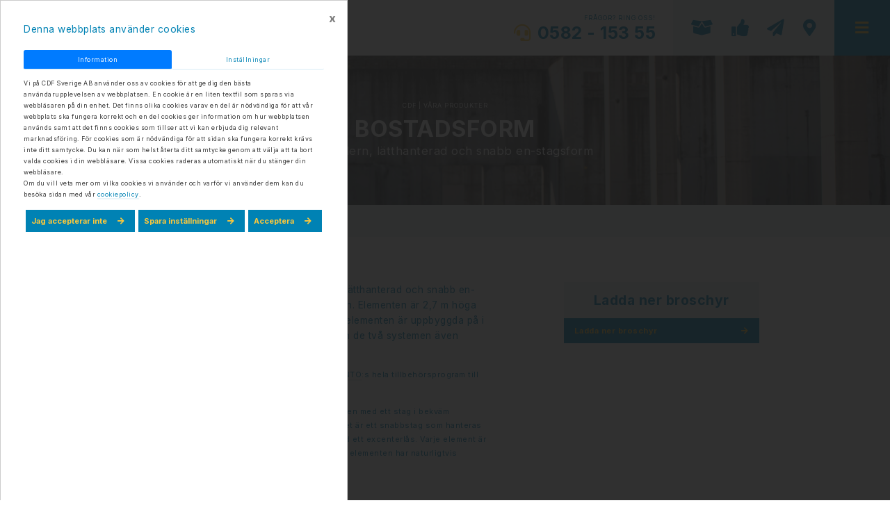

--- FILE ---
content_type: text/html; charset=UTF-8
request_url: https://cdfsverige.se/produkter/vaggform/bostadsform
body_size: 30664
content:
<!doctype html>
<html lang="sv">
	<head>
		
    <meta charset="utf-8">
    <meta name="viewport" content="width=device-width, initial-scale=1, shrink-to-fit=no">
    <title>CDF | Bostadsform</title>
    <link rel="shortcut icon" href="/assets/images/favicon-new.png">
    <link href="/dom0/assets/cms2/css/core.bs4.css" rel="stylesheet" />
    <link href="/assets/css/main.css" rel="stylesheet" />
    <link rel="stylesheet" href="/dom0/plugins/Fonts/font-awesome/5.3.1/css/all.css" />
    
    <link rel="preconnect" href="https://fonts.googleapis.com">
    <link rel="preconnect" href="https://fonts.gstatic.com" crossorigin>
    <link href="https://fonts.googleapis.com/css2?family=Inter:wght@400;700&display=swap" rel="stylesheet"> 



		
		<!-- Google Tag Manager 
        <script>(function(w,d,s,l,i){w[l]=w[l]||[];w[l].push({'gtm.start':
        new Date().getTime(),event:'gtm.js'});var f=d.getElementsByTagName(s)[0],
        j=d.createElement(s),dl=l!='dataLayer'?'&l='+l:'';j.async=true;j.src=
        'https://www.googletagmanager.com/gtm.js?id='+i+dl;f.parentNode.insertBefore(j,f);
        })(window,document,'script','dataLayer','GTM-PKJ2GLP');</script>
        End Google Tag Manager -->
	</head>
	<body>
	    <!-- Google Tag Manager (noscript) 
        <noscript><iframe src="https://www.googletagmanager.com/ns.html?id=GTM-PKJ2GLP"
        height="0" width="0" style="display:none;visibility:hidden"></iframe></noscript>
         End Google Tag Manager (noscript) -->
        
		
							<!-- Google Tag Manager (noscript) -->
							<noscript><iframe src="https://www.googletagmanager.com/ns.html?id=GTM-PKJ2GLP"
							height="0" width="0" style="display:none;visibility:hidden"></iframe></noscript>
							<!-- End Google Tag Manager (noscript) -->
							
		
		<!--<div class="card cookies-container bg-custom7 d-none">
    		<p>Genom att använda vår webbplats godkänner du att vi använder cookies på hemsidan <a href="#" class="control-accept-cookies">Jag förstår</a></p>
    	</div>-->
		
		<nav class="navbar navbar-expand-md fixed-top">
		    <a class="navbar-brand" href="/"><img src="/assets/images/new_logo_normal.svg"/></a>
		    
		    <div id="call-us">
		        <h6>Frågor? Ring oss!</h6>
		        <h2><i class="fas fa-headset"></i><a href="tel:0582-15355">0582 - 153 55</a></h2>
		    </div>
		    
		    <div id="links">
                <h2><a href="/produkter" title="Våra produkter"><i class="fas fa-box-open"></i></a><a href="/referenser" title="Våra referenser"><i class="fas fa-thumbs-up"></i></a><a href="mailto:info@cdfsverige.se" title="Skicka e-post"><i class="fas fa-paper-plane"></i></a><a href="/kontakt" title="Hitta till oss"><i class="fas fa-map-marker-alt"></i></a></h2>
            </div>
            
			<a href="#" id="button"></a>
		</nav>
		
		<div class="menu-outer clearfix">
        	<div id="menu-container">
				<ol class="navbar-nav">
				    <li class="nav-item "><a href="/" class="nav-link" data-id="37207" data-title="Hem">Hem</a></li><li class="nav-item  has_childs dropdown"><a href="/om-oss" class="nav-link dropdown-toggle" data-id="37646" data-title="Om oss">Om oss</a><ul class="children nav-level2 dropdown-menu"><li class="nav-item "><a href="/om-oss/historia" class="nav-link" data-id="37647" data-title="Historia">Historia</a></li><li class="nav-item "><a href="/om-oss/jobba-hos-oss" class="nav-link" data-id="37650" data-title="Jobba hos oss">Jobba hos oss</a></li></ul></li><li class="nav-item  has_childs dropdown"><a href="/produkter" class="nav-link dropdown-toggle" data-id="37850" data-title="Produkter">Produkter</a><ul class="children nav-level2 dropdown-menu"><li class="nav-item parent nav-parent  has_childs dropdown"><a href="/produkter/vaggform" class="nav-link dropdown-toggle" data-id="37909" data-title="Väggform">Väggform</a><ul class="children nav-level3 dropdown-menu"><li class="nav-item "><a href="/produkter/vaggform/manto" class="nav-link" data-id="37513" data-title="MANTO">MANTO</a></li><li class="nav-item "><a href="/produkter/vaggform/platinum-100" class="nav-link" data-id="37628" data-title="PLATINUM 100">PLATINUM 100</a></li><li class="nav-item active nav-active "><a href="/produkter/vaggform/bostadsform" class="nav-link" data-id="37629" data-title="BOSTADSFORM">BOSTADSFORM</a></li></ul></li><li class="nav-item  has_childs dropdown"><a href="/produkter/valvform" class="nav-link dropdown-toggle" data-id="37960" data-title="Valvform">Valvform</a><ul class="children nav-level3 dropdown-menu"><li class="nav-item "><a href="/produkter/valvform/topflex" class="nav-link" data-id="37976" data-title="TOPFLEX">TOPFLEX</a></li><li class="nav-item "><a href="/produkter/valvform/alu-prop" class="nav-link" data-id="37978" data-title="ALU-PROP">ALU-PROP</a></li><li class="nav-item "><a href="/produkter/valvform/hi-lite" class="nav-link" data-id="37979" data-title="HI-LITE">HI-LITE</a></li><li class="nav-item "><a href="/produkter/valvform/topmax" class="nav-link" data-id="37980" data-title="TOPMAX">TOPMAX</a></li><li class="nav-item "><a href="/produkter/valvform/ht20" class="nav-link" data-id="37981" data-title="HT20">HT20</a></li><li class="nav-item "><a href="/produkter/valvform/topec" class="nav-link" data-id="37982" data-title="TOPEC">TOPEC</a></li></ul></li><li class="nav-item  has_childs dropdown"><a href="/produkter/anlaggning" class="nav-link dropdown-toggle" data-id="37907" data-title="Anläggning">Anläggning</a><ul class="children nav-level3 dropdown-menu"><li class="nav-item "><a href="/produkter/anlaggning/l21" class="nav-link" data-id="37908" data-title="L21">L21</a></li></ul></li><li class="nav-item "><a href="/produkter/monteringsstod" class="nav-link" data-id="37902" data-title="Monteringsstöd">Monteringsstöd</a></li><li class="nav-item "><a href="/produkter/skyddsracke" class="nav-link" data-id="37901" data-title="Skyddsräcke">Skyddsräcke</a></li></ul></li><li class="nav-item "><a href="/montage" class="nav-link" data-id="37651" data-title="Montage">Montage</a></li><li class="nav-item "><a href="/nyheter" class="nav-link" data-id="37669" data-title="Nyheter">Nyheter</a></li><li class="nav-item "><a href="/referenser" class="nav-link" data-id="37654" data-title="Referenser">Referenser</a></li><li class="nav-item "><a href="/dokument--broschyrer" class="nav-link" data-id="39195" data-title="Dokument & Broschyrer">Dokument & Broschyrer</a></li><li class="nav-item  has_childs dropdown"><a href="/kontakt" class="nav-link dropdown-toggle" data-id="37805" data-title="Kontakt">Kontakt</a><ul class="children nav-level2 dropdown-menu"><li class="nav-item "><a href="/kontakt/saljare" class="nav-link" data-id="53141" data-title="Säljare">Säljare</a></li><li class="nav-item "><a href="/kontakt/hallsberg" class="nav-link" data-id="37839" data-title="Hallsberg">Hallsberg</a></li><li class="nav-item "><a href="/kontakt/svedala" class="nav-link" data-id="37848" data-title="Svedala">Svedala</a></li><li class="nav-item "><a href="/kontakt/boka-returfrakt" class="nav-link" data-id="37809" data-title="Boka returfrakt">Boka returfrakt</a></li></ul></li>
				    <a href="/kontakt" target="_blank" class="btn btn-success">Har du några frågor?</a>
				</ol>
        	</div>
    	</div>
        
		<main role="main" class="container-fluid">
	        <div class="block-section bg-image filter-dark text-light" style="background-image: url(&quot;/files/banner-04.jpg&quot;);">
	<div class="block-section-container" id="section-content">
		<div class="block block-header row" id="block-506307" data-id="506307"><div class="__content col-lg-12 col-md-12 col-sm-12"><h6 style="text-align: center;">CDF | V&aring;ra produkter</h6></div></div>
		<div class="block block-header row m15" id="block-797361" data-id="797361"><div class="__content col-lg-12 col-md-12 col-sm-12"><h1 style="text-align: center;">BOSTADSFORM</h1></div></div>
		<div class="block block-header row m0" id="block-570669" data-id="570669"><div class="__content col-lg-12 col-md-12 col-sm-12"><h4 style="text-align: center;">- En modern, l&auml;tthanterad och snabb en-stagsform</h4></div></div>
	</div>
</div>
<div class="block-section breadcrumb bg-custom7" style="">
	<div class="block-section-container" id="section-s4E1tdwGwU">
		<div class="block block-text row" id="block-745887" data-id="745887"><div class="__content col-lg-12 col-md-12 col-sm-12"><p><a href="/">CDF</a><a href="/produkter">Produkter</a><a href="/produkter/vaggform">V&auml;ggform</a><strong>BOSTADSFORM<br /></strong></p></div></div>
	</div>
</div>
<div class="block-section m-top small-m-bottom bg-top bg-100 bg-image" style="background-image: url(&quot;/files/banner-03_new.svg&quot;);">
	<div class="block-section-container" id="section-kjkD4MSp1P">
		<div class="block block-columns row" id="block-232750" data-id="232750">
			<div class="__col col-lg-7 col-md-7 col-sm-12" data-col="7">
				<div class="block-section">
					<div class="block-section-container" id="section-column232750_1">
						<div class="block block-header row m0" id="block-753920" data-id="753920"><div class="__content col-lg-12 col-md-12 col-sm-12"><h5><strong>H&uuml;nnebeck BOSTADSFORM</strong> &auml;r en modern, l&auml;tthanterad och snabb en-stagsform f&ouml;r i f&ouml;rsta hand bostadsproduktion. Elementen &auml;r 2,7 m h&ouml;ga och finns i l&auml;ngder fr&aring;n 1,2 upp till 4,8 m. D&aring; elementen &auml;r uppbyggda p&aring; i princip samma s&auml;tt som <strong>MANTO</strong> luckform kan de tv&aring; systemen &auml;ven kombineras.</h5></div></div>
						<div class="block block-text row" id="block-894613" data-id="894613"><div class="__content col-lg-12 col-md-12 col-sm-12"><p>F&ouml;r h&ouml;jdp&aring;byggnader, l&auml;ngdutj&auml;mningar etc st&aring;r <a href="/produkter/vaggform/manto">MANTO</a>:s hela tillbeh&ouml;rsprogram till f&ouml;rfogande.</p>
<p><strong>BOSTADSFORM</strong> &auml;r uppbyggd enligt en-stagsprincipen med ett stag i bekv&auml;m arbetsh&ouml;jd och endast ett moth&aring;ll upptill. Formstaget &auml;r ett snabbstag som hanteras fr&aring;n ena formsidan, har bajonett f&auml;ste och l&aring;ses med ett excenterl&aring;s. Varje element &auml;r f&ouml;rsett med tv&aring; formst&ouml;d med snabbavs&auml;nkning och elementen har naturligtvis vinkelj&auml;rn i botten. Alla detaljer &auml;r varmf&ouml;rzinkade.</p></div></div>
					</div>
				</div>
			</div>
			<div class="__col col-lg-1 col-md-1 col-sm-12" data-col="1">
				<div class="block-section">
					<div class="block-section-container" id="section-column232750_2">
						<div class="block block-header row spacing" id="block-759568" data-id="759568"><div class="__content col-lg-12 col-md-12 col-sm-12"></div></div>
					</div>
				</div>
			</div>
			<div class="__col col-lg-4 col-md-4" data-col="4">
				<div class="block-section puff bg-custom7" style="">
					<div class="block-section-container block-section-columns" id="section-column232750_3">
						<div class="block block-header row m0" id="block-521028" data-id="521028"><div class="__content col-lg-12 col-md-12 col-sm-12"><h3 style="text-align: center;">Ladda ner broschyr</h3></div></div>
						<div class="block block-button row" id="block-784516" data-id="784516"><div class="__content col-lg-12 col-md-12 col-sm-12"><a class="btn btn-primary" href="/files/vaggform/bostadsform/bostadsform.pdf" target="_blank">Ladda ner broschyr</a></div></div>
					</div>
				</div>
			</div>
		</div>
	</div>
</div>
<div class="block-section bilder full-width-all" style="">
	<div class="block-section-container" id="section-uWbqoL79Ch">
		<div class="block block-columns row" id="block-628569" data-id="628569">
			<div class="__col col-lg-4 col-md-4" data-col="4">
				<div class="block-section">
					<div class="block-section-container" id="section-column628569_1">
						<div class="block block-image row" id="block-830394" data-id="830394"><div class="__content col-lg-12 col-md-12 col-sm-12"><img src="/files/vaggform/bostadsform/bostadsform.png" class="img-responsive img-fluid"></div></div>
					</div>
				</div>
			</div>
			<div class="__col col-lg-4 col-md-4" data-col="4">
				<div class="block-section">
					<div class="block-section-container" id="section-column628569_2">
						<div class="block block-image row" id="block-818706" data-id="818706"><div class="__content col-lg-12 col-md-12 col-sm-12"><img src="/files/vaggform/bostadsform/bostadsform_2.jpg" class="img-responsive img-fluid"></div></div>
					</div>
				</div>
			</div>
			<div class="__col col-lg-4 col-md-4" data-col="4">
				<div class="block-section">
					<div class="block-section-container block-section-columns" id="section-column628569_3">
						<div class="block block-image row" id="block-508627" data-id="508627"><div class="__content col-lg-12 col-md-12 col-sm-12"><img src="/files/vaggform/bostadsform/bostadsform_3.jpg" class="img-responsive img-fluid"></div></div>
					</div>
				</div>
			</div>
		</div>
	</div>
</div>
<div class="block-section" style="">
	<div class="block-section-container" id="section-ayjcimWizw">
		<div class="block block-columns row" id="block-226176" data-id="226176">
			<div class="__col col-lg-7 col-md-7 col-sm-12" data-col="7">
				<div class="block-section">
					<div class="block-section-container" id="section-column226176_1">
						<div class="block block-header row m0 header" id="block-441821" data-id="441821" style=""><div class="__content col-lg-12 col-md-12 col-sm-12"><h6>Teknisk data</h6></div></div>
						<div class="block block-list row m0 product-list" id="block-550668" data-id="550668" data-pager="0" data-pager-num="0"><div class="__content col-lg-12 col-md-12 col-sm-12"><div class="block-list-group tab-container listhtml" id="list-550668"><div data-id="OPIl9xzzCE" class="list-group-item"><div class="list-content"><p><strong>Luckbredder</strong> 120 | 240 | 360 | 480 cm</p></div></div><div data-id="IocBtYVY1E" class="list-group-item"><div class="list-content"><p><strong>Luckhöjder</strong> 270 cm</p></div></div><div data-id="rVe9duU8eD" class="list-group-item"><div class="list-content"><p><strong>Ramhöjd</strong> 26 cm Stålram (inkl. stagbalk)</p></div></div><div data-id="gf64Hbw2bi" class="list-group-item"><div class="list-content"><p><strong>Ytskick</strong> 18 mm Björkplywood 440 g/m²</p></div></div><div data-id="eA8sG9GOHJ" class="list-group-item"><div class="list-content"><p><strong>Genomsnittlig vikt</strong> 75 till 90 kg/m² (tillbehör inkluderat)</p></div></div><div data-id="tGBAS1gz9S" class="list-group-item"><div class="list-content"><p><strong>Maximalt formtryck</strong> 65 kN/m² (Rad 6)</p></div></div><div data-id="ghXpBn66aM" class="list-group-item"><div class="list-content"><p><strong>Relevant DIN-norm</strong> Uppfyller DIN 18202 | DIN 18218</p></div></div><div data-id="FhTzQR2uFV" class="list-group-item"><div class="list-content"><p><strong>Primär förbindelse</strong> MANTO Skarvtving med kätting</p></div></div><div data-id="hr6RWCqj7g" class="list-group-item"><div class="list-content"><p><strong>Sekundär förbindelse</strong> MANTO Passbitsrikttving | MANTO Hörntving</p></div></div><div data-id="wMkt18QDuV" class="list-group-item"><div class="list-content"><p><strong>Innerhörn</strong> 35/35 cm (2º frigång)</p></div></div><div data-id="PygzxB9dRI" class="list-group-item"><div class="list-content"><p><strong>Ytterhörn</strong> Normallucka och MANTO Hörntving</p></div></div><div data-id="rnwuDmYAde" class="list-group-item"><div class="list-content"><p><strong>Ställbart hörn</strong> Från 60º till max 175º</p></div></div><div data-id="iHYRhL8xAX" class="list-group-item"><div class="list-content"><p><strong>Korrisionsskydd</strong> Komplett varmförzinkning av stålramen och anslutningselementen</p></div></div><div data-id="A8AYaRGzqI" class="list-group-item"><div class="list-content"><p><strong>Kompatibel med</strong> <a href="/produkter/vaggform/manto">MANTO</a></p></div></div></div></div></div>
					</div>
				</div>
			</div>
			<div class="__col col-lg-1 col-md-1 col-sm-12" data-col="1">
				<div class="block-section">
					<div class="block-section-container" id="section-column226176_2">
						<div class="block block-header row spacing" id="block-905723" data-id="905723"><div class="__content col-lg-12 col-md-12 col-sm-12"></div></div>
					</div>
				</div>
			</div>
			<div class="__col col-lg-4 col-md-4" data-col="4">
				<div class="block-section puff bg-custom7" style="">
					<div class="block-section-container block-section-columns" id="section-column226176_3">
						<div class="block block-header row m0 pb-4" id="block-144535" data-id="144535"><div class="__content col-lg-12 col-md-12 col-sm-12"><h3 style="text-align: center;">Kontakta s&auml;ljare</h3></div></div>
						<div class="block block-button row" id="block-428828" data-id="428828" style=""><div class="__content col-lg-12 col-md-12 col-sm-12"><a class="btn btn-primary m-0" href="mailto:info@cdfsverige.se" target="_self">Skicka e-post till oss</a></div></div>
					</div>
				</div>
			</div>
		</div>
	</div>
</div>
<div class="block-section d-flex-col full-width-all md-box" style="">
	<div class="block-section-container" id="section-poAMwFG5Gw">
		<div class="block block-columns row" id="block-856633" data-id="856633">
			<div class="__col col-lg-6 col-md-6 col-sm-6" data-col="6">
				<div class="block-section bg-secondary" style="">
					<div class="block-section-container block-section-columns" id="section-column856633_4">
						<div class="block block-header row" id="block-216310" data-id="216310"><div class="__content col-lg-12 col-md-12 col-sm-12"><h3>Kontakta oss h&auml;r!</h3></div></div>
						<div class="block block-header row m15" id="block-777726" data-id="777726"><div class="__content col-lg-12 col-md-12 col-sm-12"><h5>Fyll i formul&auml;ret f&ouml;r att f&aring; mer information om den h&auml;r produkten.</h5></div></div>
						<div class="block block-form row" id="block-626507" data-id="626507" style=""><div class="__content col-lg-12 col-md-12 col-sm-12"><form id="form_w5XdavZvT6" method="post" action="/dom0/assets/mail/send" class=""><div class="form-fields row"><div class="col-md-12"><div class="form-group"><input type="text" name="input_K6VZGGMkcH" id="input_K6VZGGMkcH" placeholder="Namn" class="form-control" required="required"></div></div><div class="col-md-12"><div class="form-group"><input type="text" name="input_KACkB8fwvt" id="input_KACkB8fwvt" placeholder="Telefon" class="form-control" required="required"></div></div><div class="col-md-12"><div class="form-group"><input type="email" name="input_SfDSvOx1Qx" id="input_SfDSvOx1Qx" placeholder="E-post" class="form-control" required="required"></div></div><div class="col-md-12"><div class="form-group"><textarea name="input_RXNzwQ6Omb" id="input_RXNzwQ6Omb" placeholder="Meddelande" class="form-control" required="required"></textarea></div></div><div class="col-md-12"><div class="form-group"><label>Samtycke personuppgifter</label><div class="checkbox"><label><input type="checkbox" name="input_8CZEAJOuHn[]" value="När jag sänder in min förfrågan samtycker jag till att mina personuppgifter lagras och behandlas i syfte att fullfölja mitt ärende">När jag sänder in min förfrågan samtycker jag till att mina personuppgifter lagras och behandlas i syfte att fullfölja mitt ärende</label></div></div></div></div><div class="form-group form-captcha">
						<label class="captcha">Skriv följande siffror i fältet (18787)</label>
						<input type="text" name="input_captcha" id="input_captcha" class="form-control" value="" required="required" />
					</div>
					<input type="hidden" name="pid" id="pid" value="37629" />
					<input type="hidden" name="_sid" id="_sid" value="14657" />
					<input type="hidden" name="_wid" id="_wid" value="626507" />
					<input type="hidden" name="_pid" id="_pid" value="37629" />
					<input type="hidden" name="input_token" id="input_token" value="AM0fEaieSq?zuxPl" />
					<div class="form-footer"><button type="submit" class="btn btn-primary" data-loading-text="<i class=&quot;fa fa-spinner fa-spin&quot;></i> Skickar">Skicka meddelande</button></div></form></div></div>
					</div>
				</div>
			</div>
			<div class="__col col-lg-6 col-md-6 col-sm-6" data-col="6">
				<div class="block-section bg-image filter-dark text-light" style="background-image: url(&quot;/files/banner-02.jpg&quot;);">
					<div class="block-section-container" id="section-column856633_1">
						<div class="block block-header row" id="block-882554" data-id="882554"><div class="__content col-lg-12 col-md-12 col-sm-12"><h6>CDF | V&aring;ra produkter</h6></div></div>
						<div class="block block-header row m15" id="block-304578" data-id="304578"><div class="__content col-lg-12 col-md-12 col-sm-12"><h2><strong>BOSTADSFORM</strong></h2></div></div>
						<div class="block block-header row m0" id="block-680677" data-id="680677" style=""><div class="__content col-lg-12 col-md-12 col-sm-12"><h4>- En modern, l&auml;tthanterad och snabb en-stagsform</h4></div></div>
						<div class="block block-divider row" id="block-180508" data-id="180508"><div class="__content col-lg-12 col-md-12 col-sm-12"><hr class="divider"/></div></div>
					</div>
				</div>
			</div>
		</div>
	</div>
</div>
<script>var _sk="UXpYYTloRmRaRHJvRHlSTy9rR0t6STFwNm05QmRMakhxL3VSU3o0NHhSRWs4UlRVWmJHaytrblV4eE1wbGh5Sjo6osWPXceNRRSkS4ViOa+e4g==";</script>
		</main>

		<footer>
			
<div class="row">
    <div class="col-sm-3 bg-primary text-light">
        <h3><a href="mailto:info@cdfsverige.se"><i class="fas fa-envelope-square"></i>info@cdfsverige.se</a></h3>
        <h3><a href="tel:0582-15355"><i class="fas fa-phone-square-alt"></i>0582 - 153 55</a></h3>
        <hr>
        <h2><a href="/kontakt" target="_blank" title="Hitta till oss"><i class="fas fa-map-marker-alt"></i></a><!--<a href="https://www.facebook.com/CDF-Sverige-AB-108134127997859/" target="_blank" title="Facebook"><i class="fab fa-facebook-f"></i></a><a href="https://www.instagram.com/cdf_sverige_ab/" target="_blank" title="Instagram"><i class="fab fa-instagram"></i></a>--><a href="https://se.linkedin.com/company/cdf-sverige-ab" target="_blank" title="LinkedIn"><i class="fab fa-linkedin-in"></i></a></h2>
        <a class="btn btn-success" href="/kontakt">Har du några frågor?</a>
        <!--<div class="partner-logo d-flex mt-4 mb-2 align-items-center">
            <a href="https://www.barncancerfonden.se/" target="_blank"><img src="/files/barncancerfonden-2.png"/></a>
            <a href="https://byggforetagen.se/" target="_blank"><img src="/files/byggforetagen-light.png"/></a>
            <a href="https://schysstabyggare.se/" target="_blank"><img src="/files/schysst-byggare-light.png" /></a>
        </div>-->    
    </div>
    <div class="col-sm-3">
        <h3>CDF</h3>
        <ul>
            <li><a href="/" data-id="37207" data-title="Hem">Hem</a></li><li><a href="/om-oss" data-id="37646" data-title="Om oss">Om oss</a></li><li><a href="/produkter" data-id="37850" data-title="Produkter">Produkter</a></li><li><a href="/montage" data-id="37651" data-title="Montage">Montage</a></li><li><a href="/nyheter" data-id="37669" data-title="Nyheter">Nyheter</a></li><li><a href="/referenser" data-id="37654" data-title="Referenser">Referenser</a></li><li><a href="/dokument--broschyrer" data-id="39195" data-title="Dokument & Broschyrer">Dokument & Broschyrer</a></li><li><a href="/kontakt" data-id="37805" data-title="Kontakt">Kontakt</a></li>
        </ul>
    </div>
    <div class="col-sm-3">
        <h3>Våra produkter</h3>
        <ul>
            <li><a href="/produkter/vaggform">Väggform</a></li>
            <li><a href="/produkter/valvform">Valvform</a></li>
            <li><a href="/produkter/anlaggning">Anläggning</a></li>
            <li><a href="/produkter/monteringsstod">Monteringsstöd</a></li>
            <li><a href="/produkter/skyddsracke">Skyddsräcke</a></li>
        </ul>
    </div>
    <div class="col-sm-3">
        <img src="/assets/images/new_sigill_normal.svg"/>
    </div>
</div>


		</footer>

		<script src="/dom0/assets/cms2/js/core.js" data-bs="4"></script>
		<script src="/dom0/plugins/Libs/jquery-helpers/js.cookie.js"></script>
		<script src="/assets/js/app.js"></script>
		
		<script>
            
            $(document).ready(function(){
             
                $('.navbar #button').addClass( "closed" );
                
                $(".navbar #button").on("click",function(){
                  if ($(this).hasClass("closed")) {
                      $(this).removeClass( "closed" );
                      $(this).addClass( "open" );
                      $(".menu-outer").css("left", "0");

                  } else {
                      $(this).removeClass( "open" );
                      $(this).addClass( "closed" );

                      if ($(window).width() > 1680) {
                           $(".menu-outer").css("left", "-400px");
                        }
                      else if ($(window).width() < 1681 && $(window).width() > 1280) {
                           $(".menu-outer").css("left", "-300px");
                        }
                      else if ($(window).width() < 1281 && $(window).width() > 767) {
                           $(".menu-outer").css("left", "-200px");
                        }
                      else if ($(window).width() < 768)  {
                           $(".menu-outer").css("left", "-100%");
                        }
                  }
                });
                
                $("main, footer").on("click",function(){
                    if ($(".navbar #button").hasClass("open")) {
                        $(".navbar #button").removeClass( "open" );
                        $(".navbar #button").addClass( "closed" );

                        if ($(window).width() > 1680) {
                            $(".menu-outer").css("left", "-500px");
                        }
                        else if ($(window).width() < 1681 && $(window).width() > 1280) {
                            $(".menu-outer").css("left", "-375px");
                        }
                        else if ($(window).width() < 1281 && $(window).width() > 767) {
                            $(".menu-outer").css("left", "-250px");
                        }
                        else if ($(window).width() < 768)  {
                            $(".menu-outer").css("left", "-100%");
                        }
                    }
                });
                
                $('.navbar #links h2 a, footer h2 a').tooltip();
                
                $('.no-link, .navbar #button').click(function(e) {
                    e.preventDefault();
                }); 
                
                $('#newsfeed').load('/nyheter .list-group-item:lt(3)');
                
                $("#newsfeed").on('click', function(){
                     window.location = "/nyheter";    
                });
                
                $(".news .list-group-item").addClass("closed");
                
                $(".news .list-group-item").on('click', function(){
                    
                    $(".news").addClass("invisible");
                    
                    if ($(this).hasClass("closed")) {
                        var temp = $(this);
                        setTimeout(function(){ 
                            $(".news").removeClass("invisible");
                            $(temp).removeClass("closed");
                            $(temp).addClass("open");
                            $('body').addClass("hide");
                        }, 750);
                    }
                    else {
                        var temp = $(this);
                        setTimeout(function(){ 
                            $(".news").removeClass("invisible");
                            $(temp).removeClass("open");
                            $(temp).addClass("closed");
                            $('body').removeClass("hide");
                        }, 750);
                    }
                });
                
                $('.btn-scroll a').click(function() {
                    if (location.pathname.replace(/^\//,'') == this.pathname.replace(/^\//,'') && location.hostname == this.hostname) {
                
                      var target = jQuery(this.hash);
                      target = target.length ? target : jQuery('[name=' + this.hash.slice(1) +']');
                      if (target.length) {
                        jQuery('html,body').animate({
                          scrollTop: target.offset().top-150
                        }, 1000);
                        return false;
                      }
                    }
                   
                });
                
                if (document.documentMode || /Edge/.test(navigator.userAgent)) {
                    $('.main-slider .block-gallery .carousel>.carousel-inner>.item>img').each(function(){
                        var t = $(this),
                            s = 'url(' + t.attr('src') + ')',
                            p = t.parent(),
                            d = $('<div></div>');
                        t.hide();
                        p.append(d);
                        d.css({
                            'background-size'       : 'cover',
                            'background-repeat'     : 'no-repeat',
                            'background-position'   : 'center center',
                            'background-image'      : s,
                            'height'                : '100%'
                        });
                    });
                }
                
                $('.block-list-group.accordion .card .card-header h5 .btn').addClass( "collapsed" );

                // begin: cookies information
            	var cookies_container = $('div.cookies-container'),
            	cookies_control = $('a.control-accept-cookies');
                
                // Set sameSite
                
                if (Cookies.get('cookies_accepted') == 0 || Cookies.get('cookies_accepted') == undefined)
                {
                    cookies_container.removeClass('d-none');
                }
    
            	cookies_control.on('click', function(e)
            	{
            		e.preventDefault();
            		Cookies.set('cookies_accepted', 1, { expires: 1 });
            		cookies_container.addClass('hidden d-none');
            	});
            	// end: cookies information
            	
            });
		</script>
		
		
	</body>
</html>

--- FILE ---
content_type: text/css
request_url: https://cdfsverige.se/assets/css/main.css
body_size: 79536
content:
/***************** variables *********************/







html, body {background-color: #fff; font-family: "Inter", Arial, Sans-serif; font-size: 18px; line-height: 1.9; font-weight: 400; letter-spacing: .5px; color: #0082b4; overflow-x: hidden;} 

img {border: 0; max-width: 100%; vertical-align: middle !important;}

/***************** paragraphs *******************/

h1 {margin: 0; padding: 0; color: #0082b4; font-size: 3rem; line-height: 1.15; font-weight: 700;}
h2 {margin: 0; padding: 0; color: #0082b4; font-size: 2.25rem; line-height: 1.15; font-weight: 700;}
h3 {margin: 0; padding: 0; color: #0082b4; font-size: 1.75rem; line-height: 1.15; font-weight: 700;}
h4 {margin: 0; padding: 0; color: #0082b4; font-size: 1.5rem; line-height: 1.6; font-weight: 400;}
h5 {margin: 0; padding: 0; color: #0082b4; font-size: 1.25rem; line-height: 1.6; font-weight: 400;}
h6 {margin: 0; padding: 0; color: #0082b4; font-size: .8rem; line-height: 1.6; letter-spacing: 3px; font-weight: 400; text-transform: uppercase;}

p {margin: 0; padding: 0;}

a {text-decoration: none; border-bottom: 2px solid #ebf5fa; color: #0082b4; moz-transition: all .2s; -webkit-transition: all .2s; -o-transition: all .2s; -ms-transition: all .2s; transition: all .2s;}
a:hover {color: #0082b4; border-bottom: 2px solid #fcc83c; text-decoration: none;}

a img {opacity: 1; moz-transition: all .2s; -webkit-transition: all .2s; -o-transition: all .2s; -ms-transition: all .2s; transition: all .2s;}
a img:hover {opacity: .5;}

h1 a, h2 a, h3 a, h4 a, h5 a {border: none !important; color: #0082b4;}
h1 a:hover, h2 a:hover, h3 a:hover, h4 a:hover, h5 a:hover {color: #fcc83c;}

.no-link {cursor: default;}

strong {font-weight: 700;} 

h2 strong {font-size: 3rem; line-height: 1;}

blockquote {font-style: normal; padding: 0;}

::-moz-selection {color: #000; background: #f0f0f0;}
::selection {color: #000; background: #f0f0f0;}

hr {width: 100%; margin: 40px 0 10px 0; height: 4px; background-color: #fcc83c; color: #fcc83c; border: 0;}

.spacer {height: 30px;}

/***************** buttons *********************/

.btn {white-space: normal; border: none !important; font-size: 1rem; font-weight: 700; border-radius: 0; display: block; text-align: left; padding: 20px 30px; -moz-box-shadow: none !important; -webkit-box-shadow: none !important; box-shadow: none !important; font-style: normal; margin: 30px 0 0 0; text-decoration: none;}
.btn:after {content: "\f061"; font-family: "Font Awesome 5 Free"; float: right; font-weight: 900;}
.btn:hover, .btn:active, .btn:focus {outline: none !important; -moz-box-shadow: none !important; -webkit-box-shadow: none !important; box-shadow: none !important; border: none !important; outline-style: none !important; border-color: transparent !important;}

.btn-primary {background-color: #0082b4 !important; color: #fcc83c !important;}
.btn-primary:hover, .btn-primary:active, .btn-primary:focus {background-color: #fcc83c !important; color: #0082b4 !important;}

.btn-info {padding: 0 !important; background: transparent; color: #0082b4; display: inline-block;}
.btn-info:after {padding: 0 0 0 15px; font-size: .95rem; float: none; color: #fcc83c; moz-transition: all .2s; -webkit-transition: all .2s; -o-transition: all .2s; -ms-transition: all .2s; transition: all .2s;}
.btn-info:hover, .btn-info:active, .btn-info:focus {color: #fcc83c !important; background: transparent !important;}
.btn-info:hover:after {padding: 0 0 0 25px;}

.btn-success {background-color: #fcc83c !important; color: #0082b4 !important;}
.btn-success:hover, .btn-success:active, .btn-success:focus {background-color: #0082b4 !important; color: #fcc83c !important;}

.btn-warning {background-color: #fff !important; color: #0082b4 !important;}
.btn-warning:hover, .btn-warning:active, .btn-warning:focus {background-color: #fcc83c !important; color: #0082b4 !important;}

.btn-danger {background-color: #ebf5fa !important; color: #0082b4 !important;}
.btn-danger:hover, .btn-danger:active, .btn-danger:focus {background-color: #fcc83c !important;}

.buttons p {display: flex; justify-content: space-evenly; margin-top: 30px;}
.buttons p a {white-space: normal; border: none !important; border-right: 2px solid #fff !important; border-bottom: 2px solid #fff !important; letter-spacing: normal; background-color: #0082b4; color: #fcc83c !important; font-size: 1rem; text-transform: none; width: 100%; text-align: left; font-weight: 700; padding: 15px 30px; border-radius: 0; font-style: normal; margin: 0; text-decoration: none;}
.buttons p a:after {content: "\f061"; font-family: "Font Awesome 5 Free"; font-weight: 900; float: right;}
.buttons p a:last-child {border-radius: 0; border-right: none !important;}
.buttons p a:hover {background-color: #fcc83c; color: #0082b4 !important;}

.buttons.btn-scroll p a:after {content: "\f063";}

/***************** borders *********************/

.border, .border-top, .border-bottom, .border-left, .border-right {border-width: 2px;}

.border-col .block-columns .__col {border-width: 2px; border-style: solid;}
.border-top-col .block-columns .__col {border-top-width: 2px; border-top-style: solid;}
.border-bottom-col .block-columns .__col {border-bottom-width: 2px; border-bottom-style: solid;}
.border-left-col .block-columns .__col {border-left-width: 2px; border-left-style: solid;}
.border-right-col .block-columns .__col {border-right-width: 2px; border-right-style: solid;}

.border-left-col .block-columns .__col:first-child {border-left: none;}
.border-right-col .block-columns .__col:last-child {border-right: none;}

.border-primary {border-color: #0082b4 !important;}
.border-secondary {border-color: #fcc83c;}

.border-dark {border-color: #000;}
.border-light {border-color: #fff;}

.border-info {border-color: $info;}
.border-success {border-color: $success;}
.border-warning {border-color: $warning;}
.border-danger {border-color: $danger;}

.border-custom1 {border-color: #333;}
.border-custom2 {border-color: #4d4d4d;}
.border-custom3 {border-color: #b3b3b3;}
.border-custom4 {border-color: #ccc;}
.border-custom5 {border-color: #e6e6e6;}
.border-custom6 {border-color: #f0f0f0;}
.border-custom7 {border-color: #ebf5fa;}

.border-primary-col .block-columns .__col {border-color: #0082b4;}
.border-secondary-col .block-columns .__col {border-color: #fcc83c;}

.border-dark-col .block-columns .__col {border-color: #000;}
.border-light-col .block-columns .__col {border-color: #fff;}

.border-info-col .block-columns .__col {border-color: $info;}
.border-success-col .block-columns .__col {border-color: $success;}
.border-warning-col .block-columns .__col {border-color: $warning;}
.border-danger-col .block-columns .__col {border-color: $danger;}

.border-custom1-col .block-columns .__col {border-color: #333;}
.border-custom2-col .block-columns .__col {border-color: #4d4d4d;}
.border-custom3-col .block-columns .__col {border-color: #b3b3b3;}
.border-custom4-col .block-columns .__col {border-color: #ccc;}
.border-custom5-col .block-columns .__col {border-color: #e6e6e6;}
.border-custom6-col .block-columns .__col {border-color: #f0f0f0;}
.border-custom7-col .block-columns .__col {border-color: #ebf5fa;}

table, tbody, tr, td {border: none;}

/***************** utilities *********************/

.block-list-group {margin: 30px 0 0 0;}
.block-list-group .list-group-item {background-color: transparent; line-height: 1.5; padding: 10px 20px; border: 2px solid #ebf5fa; border-bottom: none; border-radius: 0; moz-transition: all .2s; -webkit-transition: all .2s; -o-transition: all .2s; -ms-transition: all .2s; transition: all .2s;}
.block-list-group .list-group-item:nth-child(even) {background-color: #ebf5fa;}
.block-list-group .list-group-item:last-child {border-bottom: 2px solid #ebf5fa;}
.block-list-group .list-group-item p {margin: 0 !important;}

.product-list .block-list-group .list-group-item p strong {position: absolute; left: 20px;}
.product-list .block-list-group .list-group-item {padding-left: 40%;}

.header h6 {padding: 10px 20px; background-color: #0082b4; color: #fcc83c;}

.list-header .block-list-group {display: flex; margin: 0 !important;}
.list-header .block-list-group .list-group-item {border: none !important; word-break: break-word; border-right: 2px solid #fff !important; font-size: .75rem; font-weight: 700; background-color: #ebf5fa; width: calc(100% / 5); float: left;}
.list-header .block-list-group .list-group-item:last-child {border: none !important;}

.list-content .block-list-group {display: flex; border-left: 2px solid #ebf5fa !important;}
.list-content .block-list-group .list-group-item {border: none !important; border-right: 2px solid #ebf5fa !important; border-bottom: 2px solid #ebf5fa !important; background-color: transparent !important; font-size: .75rem; font-weight: 400; width: calc(100% / 5); float: left;}

.block-list-group.accordion .card {padding: 0; border: none; border-radius: 0; background: #ebf5fa; margin-bottom: 5px; -webkit-box-shadow: 0 0 0 rgba(0,0,0,0); box-shadow: 0 0 0 rgba(0,0,0,0); moz-transition: all .2s; -webkit-transition: all .2s; -o-transition: all .2s; -ms-transition: all .2s; transition: all .2s;}
.block-list-group.accordion .card:last-child {margin: 0;}
.block-list-group.accordion .card:hover {background: #fff;}
.block-list-group.accordion .card .card-header {padding: 0; border: none; background: transparent;}
.block-list-group.accordion .card .card-header h5 {margin: 0 !important;}
.block-list-group.accordion .card .card-header h5 .btn {padding: 15px 30px; width: 100%; text-align: left; margin: 0; font-style: normal; font-size: 1rem; line-height: 1.9; color: #0082b4; display: block; border: none; text-decoration: none; -moz-box-shadow: none !important; -webkit-box-shadow: none !important; box-shadow: none !important;}
.block-list-group.accordion .card .card-header h5 .btn:after {content: "\f077"; font-family: "Font Awesome 5 Free"; font-weight: 900; float: right;}
.block-list-group.accordion .card .card-header h5 .btn.collapsed:after {content: "\f078";}
.block-list-group.accordion .card .card-body {padding: 0 30px 20px 30px; font-size: 80%;}

.block-list-group.tabs .nav-tabs {border: none; display: flex; flex-wrap: wrap;}
.block-list-group.tabs .nav-tabs .nav-item {background: #fff;}
.block-list-group.tabs .nav-tabs .nav-item .nav-link {padding: 20px 30px; border: none; background: transparent; margin: 0; border-radius: 0; color: #4d4d4d; font-weight: 700;}
.block-list-group.tabs .nav-tabs .nav-item.active {background: #f0f0f0;}
.block-list-group.tabs .nav-tabs .nav-item.active .nav-link {color: #0082b4;}
.block-list-group.tabs .nav-tabs .nav-item:hover .nav-link {color: #0082b4;}
.block-list-group.tabs .nav-tabs .nav-item:before {display: none;}
.block-list-group.tabs .tab-content {padding: 40px 60px; border: none; background: #f0f0f0;}
.block-list-group.tabs .tab-content p {margin: 0 !important;}

.news {border: none; padding: 0 !important; margin: 0 !important; display: flex; flex-wrap: wrap; moz-transition: all .5s; -webkit-transition: all .5s; -o-transition: all .5s; -ms-transition: all .5s; transition: all .5s;}
.news .list-group-item {margin: 0; cursor: pointer; padding: 0 !important; width: calc(100% / 3); overflow: hidden; border: none; border-right: 2px solid #ebf5fa; float: left; border-radius: 0; background: #fff !important; moz-transition: all 0s; -webkit-transition: all 0s; -o-transition: all 0s; -ms-transition: all 0s; transition: all 0s;}
.news .list-group-item:hover {background-color: #fff !important;}
.news .list-group-item:nth-child(3n) {border-right: none !important;}
.news .list-group-item:last-child {border-bottom: none !important;}
.news .list-group-item .list-date {margin: 0; padding: 15px 0; text-align: center; display: block; background-color: #fcc83c; color: #0082b4; font-size: .8rem; line-height: 1.9; letter-spacing: 2px; font-weight: 400; text-transform: uppercase; moz-transition: all .2s; -webkit-transition: all .2s; -o-transition: all .2s; -ms-transition: all .2s; transition: all .2s;}
.news .list-group-item h3.list-header {padding: 50px 75px 0 75px; margin-top: 0 !important; moz-transition: all .5s; -webkit-transition: all .5s; -o-transition: all .5s; -ms-transition: all .5s; transition: all .5s;}
.news .list-group-item .list-content {margin: 0; flex-grow: 1; padding: 0 75px 50px 75px;}
.news .list-group-item .list-content p {margin-top: 25px !important;}
.news .list-group-item .list-content p, .news .list-group-item .list-content img, .news .list-group-item .list-content ul {display: none;}
.news .list-group-item .list-content p:first-child {overflow: hidden; display: -webkit-box; -webkit-line-clamp: 2; -webkit-box-orient: vertical;}

.news .list-group-item:before {content: "\f00e"; font-family: "Font Awesome 5 Free"; font-size: 2rem; font-weight: 900; color: #fcc83c; display: flex; align-items: center; justify-content: center; width: 100%; height: 100%; position: absolute; bottom: -100%; left: 0; z-index: 100; background: rgba(11,71,157,0); moz-transition: all .3s; -webkit-transition: all .3s; -o-transition: all .3s; -ms-transition: all .3s; transition: all .3s;}
.news .list-group-item:hover:before {bottom: 0; background: rgba(0,130,180,.9);}
.news.invisible {opacity: 0;}

body.hide .news .list-group-item {display: none !important;}
body.hide .news .list-group-item.open {width: 100% !important; display: block !important;}
body.hide .news .list-group-item.open:before {display: none !important;}
body.hide .news .list-group-item.open h3.list-header, body.hide .news .list-group-item.open .list-content {padding-left: 0 !important; padding-right: 0 !important; width: 1000px; margin: 0 auto;}
body.hide .news .list-group-item.open .list-content p, body.hide .news .list-group-item.open .list-content img, body.hide .news .list-group-item.open .list-content ul {display: block !important;}

.pager {padding: 50px 0; margin: 0 !important; font-size: 1px; line-height: 1; background: #ebf5fa; width: 100%; display: block; position: relative; float: left; text-align: center;}
.pager li {display: inline-block; margin: 0; padding: 0 !important; font-size: 1px; line-height: 1;}
.pager li:before {display: none;}
.pager li a {display: inline-block; padding: 0; font-size: 1px; margin: 0 10px; color: #fff; background: #fff; border: none; width: 16px; height: 16px; border-radius: 8px !important;}
.pager li a:hover, .pager li a.active {background: #0082b4; color: #0082b4;}

.block-gallery .gallery .gallery-item {margin-bottom: 0;}
.block-gallery .gallery .gallery-item .image-container {margin-bottom: 0;}
.block-gallery .gallery .gallery-item .image-container a {border: none !important;}
.block-gallery .gallery li:before {display: none;}

#block-gallery-modal .caption-container {position: relative; right: auto; bottom: 0; left: 0; padding: 30px; width: 100%; color: #fff; text-align: left; background: #000; text-shadow: 0 0 0 rgba(0,0,0,0);}
#block-gallery-modal h3 {font-size: 2rem; line-height: 1.4; color: #fff;}
#block-gallery-modal p {font-size: .8rem; letter-spacing: 2px; text-transform: uppercase; color: #fff; padding: 10px 0 0 0 !important;}
#block-gallery-modal a.controls, #block-gallery-modal a.controls:visited, #block-gallery-modal a.controls:active, #block-gallery-modal a.controls:hover {text-shadow: 0 0 0 rgba(0,0,0,0); filter: alpha(opacity=0); border: none;}

.block-gallery .carousel {margin-top: 30px !important;}
.block-gallery .carousel .carousel-control-next, .block-gallery .carousel .carousel-control-prev {border: none !important;}
.block-gallery .carousel .carousel-control {width: auto; padding: 0 50px; text-shadow: 0 0 0 rgba(0,0,0,0); border: none !important;}
.block-gallery .carousel .carousel-indicators li {margin: 0 10px; background: transparent; opacity: 1; border: 2px solid #fff; width: 16px; height: 16px; border-radius: 8px; -webkit-box-sizing: border-box; -moz-box-sizing: border-box; box-sizing: border-box;}
.block-gallery .carousel .carousel-indicators li.active {background: #fff;}
.block-gallery .carousel .carousel-caption {left: 0; top: auto; bottom: 0; right: auto; width: 800px; margin: 0; padding: 50px; background: rgba(0,0,0,0);}
.block-gallery .carousel .carousel-caption > h3 {padding: 0; color: #fff; font-size: 2.25rem; line-height: 1.15; text-shadow: 0 0 0 transparent; margin-bottom: 0;}
.block-gallery .carousel .carousel-caption > p {margin: 0; padding: 10px 0 0 0; color: #fff; font-size: .8rem; letter-spacing: 3px; text-transform: uppercase; text-shadow: 0 0 0 transparent;}
.block-gallery .carousel .carousel-caption > .btn {margin: 20px 0 0 0;}

/***************** cookies *********************/

.cookies-container {width: 100%; margin: 0; border: none; border-radius: 0; text-align: center; padding: 50px; position: fixed; bottom: 0; z-index: 250;}
.cookies-container p {font-size: 1.5rem; font-weight: 300;}
.cookies-container a.control-accept-cookies {padding: 0 0 0 10px; border: none;}
.cookies-container a.control-accept-cookies:before {content: "\f061"; font-family: "Font Awesome 5 Free"; font-weight: 900; padding: 0 15px 0 0; color: #fcc83c; moz-transition: all .2s; -webkit-transition: all .2s; -o-transition: all .2s; -ms-transition: all .2s; transition: all .2s;}
.cookies-container a.control-accept-cookies:hover {border: none; color: #fcc83c;}
.cookies-container a.control-accept-cookies:hover:before {padding: 0 25px 0 0;}

/* ----- COOKIE BANNER STYLING ----- */
#modal-cc {background-color: rgba(26,26,26,.9); overflow: scroll;}
#modal-cc ::-webkit-scrollbar-thumb {background: #333; border-radius:0;}
#modal-cc ::-webkit-scrollbar-track {background:#333;}
#modal-cc .modal-dialog {background: #fff; overflow: scroll; position: fixed; margin: 0; bottom:0; max-width: 650px;}
#modal-cc .modal-content {box-shadow: none!important; border-bottom: none!important; height:100vh; border-radius: 0; background: #fff; color: #333;}
#modal-cc .modal-header {border-bottom:none; padding:3rem 3rem .5rem 3rem;}
#modal-cc .modal-header h4 {font-weight: 700; text-transform: uppercase;}
#modal-cc .modal-header .close {position: absolute; top: 1em; right: 1em;}
#modal-cc .modal-title {line-height:initial;}
#modal-cc .modal-body {font-size: 0.8em; padding: 1.5rem 3rem 3rem 3rem; overflow-y: auto;}
#modal-cc hr {margin: 30px auto 20px auto;}
#modal-cc #cc-buttons {display: flex; justify-content: space-between;}
#modal-cc #cc-buttons button {margin-right: 10px; padding: 15px;}
#modal-cc #cc-buttons button:after {float: none; margin-left: 15px;}

#cc-settings-button {font-size: 1.5em; border-bottom: none; }

@media (max-width: 1920px) {
    #modal-cc .modal-dialog {max-width:570px;}
    #modal-cc #cc-buttons button {padding: 11px;}
} @media (max-width: 1440px) {
    #modal-cc .modal-dialog {max-width:500px;}
    #modal-cc #cc-buttons button {padding: 8px;}
} @media (max-width:767px) {
    #modal-cc .modal-dialog {max-width:100%;}
    #modal-cc .modal-content {height:80vh;}
}
/* ----- END: COOKIE BANNER STYLING ----- */

/***************** menu *********************/

.navbar {height: 150px; padding: 0; background-color: #fff; moz-transition: all .2s; -webkit-transition: all .2s; -o-transition: all .2s; -ms-transition: all .2s; transition: all .2s;}
.navbar a {border: none; padding: 0; text-transform: none;}
.navbar .navbar-brand img {width: 200px; margin-left: 50px;}
.navbar #call-us {flex-grow: 1; text-align: right; padding: 0 50px;}
.navbar #call-us i {color: #fcc83c; padding: 0 15px 0 0;}
.navbar #links {padding: 0 25px; background-color: #ebf5fa; height: 100%; display: flex; align-items: center;}
.navbar #links h2 a {margin: 0 25px; color: #0082b4;}
.navbar #links h2 a:hover {color: #fcc83c;}
.navbar #button {font-size: 2rem; line-height: 1.3; height: 100%; width: 150px; color: #fcc83c !important; background-color: #0082b4; display: flex; align-items: center; justify-content: center;}
.navbar #button:hover {background-color: #fcc83c; color: #0082b4 !important;}
.navbar #button:before {font-family: "Font Awesome 5 Free"; font-weight: 900; padding: 0;}
.navbar #button.closed:before {content: "\f0c9";}
.navbar #button.open:before {content: "\f00d";}

.menu-outer {width: auto; padding: 0; margin: 0; position: fixed; top: 0; width: 400px; left: -400px; z-index: 699; -webkit-box-sizing: border-box; -moz-box-sizing: border-box; box-sizing: border-box; moz-transition: all .4s; -webkit-transition: all .4s; -o-transition: all .4s; -ms-transition: all .4s; transition: all .4s;}
#menu-container {width: 100%; height: 100vh; padding: 150px 0 0 0; background: #ebf5fa; position: relative; float: left; -webkit-box-sizing: border-box; -moz-box-sizing: border-box; box-sizing: border-box;}

.navbar-nav {margin: 0; padding: 0 !important; height: 100%; width: 100%; list-style: none; position: relative;}
.navbar-nav li {margin: 0 !important; position: relative; width: 100%; display: block;}
.navbar-nav li a {border: none !important; padding: 30px 50px !important; display: block; font-size: 1.15rem; line-height: 1; color: #0082b4; font-weight: 700; moz-transition: all .2s; -webkit-transition: all .2s; -o-transition: all .2s; -ms-transition: all .2s; transition: all .2s; text-decoration: none;}
.navbar-nav li.active a, .navbar-nav li.parent a {color: #fcc83c; background: #0082b4;}
.navbar-nav li a:hover, .navbar-nav li a:focus, .navbar-nav .open>a, .navbar-nav .open>a:focus, .navbar-nav .open>a:hover {background: #fff; color: #0082b4 !important;}

.navbar-nav .btn {margin: 30px 30px 0 30px;}

.navbar-nav .has_childs .nav-link:after {content: "\f107"; font-family: "Font Awesome 5 Free"; font-weight: 900; padding: 0; border: none; margin: 0; vertical-align: baseline; float: right;}
.navbar-nav .has_childs.show .nav-link:after {content: "\f105"; transform: rotate(0);}
.navbar-nav .has_childs a:after {content: "\f0d7"; font-family: "Font Awesome 5 Free"; font-weight: 900; padding: 0; float: right;}

.navbar-nav .dropdown-menu {border-radius: 0; position: absolute; border: none; top: 0; margin-left: 400px; width: 400px; right: auto; padding: 0; background: transparent; box-shadow: none; -webkit-box-shadow: none;}
.navbar-nav .dropdown-menu li a:after, .navbar-nav li.active.current.current_page_item .dropdown-menu li a:after {display: none;}
.navbar-nav .dropdown-menu li a, .navbar-nav li.active .dropdown-menu li a { text-transform: none; letter-spacing: normal; line-height: 1; background: #ebf5fa !important; color: #0082b4 !important; display: inline-block; width: 100%;}
.navbar-nav .dropdown-menu li.active a, .navbar-nav .dropdown-menu li.parent a {background: #0082b4 !important; color: #fcc83c !important;}
.navbar-nav .dropdown-menu li a:hover, .navbar-nav li.active .dropdown-menu li a:hover {background: #fff !important; color: #0082b4 !important;}

.navbar-collapse {padding: 0; border-top: none; -webkit-box-shadow: none; box-shadow: none;}

.navbar.navbar-start {background-color: transparent;}

/***************** main *********************/

.container {max-width: 1480px; padding: 0;}
.container-fluid {padding: 0;}

.block-section > .block-section-container {padding: 0; width: 1480px;}
.block-section .block-section-container .block-columns .block-section-container {width: auto;}
.block-section {width: 100%; max-width: 100%; position: relative; padding: 100px 0 130px 0;}

.block-section.bg-image {background-position: center center;}
.block-section.bg-right {background-position: center right;}
.block-section.bg-bottom {background-position: bottom center;}
.block-section.bg-top {background-position: top center;}
.block-section.bg-topright {background-position: top right;}

.block-section.bg-100 {-webkit-background-size: 100%; -moz-background-size: 100%; -o-background-size: 100%; background-size: 100%; background-repeat: no-repeat;}

.block-section.m-top {padding-top: 130px !important;}
.block-section.small-m-top {padding-top: 50px !important;}
.block-section.small-m-bottom {padding-bottom: 80px !important;}
.block-section.no-bottom {padding-bottom: 0 !important;}
.block-section.no-top {padding-top: 0 !important;}

.block-section.small-section .block-section-container {width: 1000px;}

.block-section.sm-banner {padding: 20px 0 50px 0 !important;}
.block-section.sm-banner.m-top {padding-top: 50px !important;}

.block-section.d-flex-col .block-columns {display: flex !important;}
.block-section.d-flex-col .block-columns .block-section {height: 100%;}

.block-section.xs-box .block-columns .block-section {padding: 0 15px 30px 15px;}
.block-section.sm-box .block-columns .block-section {padding: 50px 75px 80px 75px;}
.block-section.md-box .block-columns .block-section {padding: 100px 100px 130px 100px;}
.block-section.lg-box .block-columns .block-section {padding: 200px 200px 230px 200px;}

.block-section.start-box, .block-section.start-box .block-columns .block-section {border: 25px solid #fff;}
.block-section.start-box .block-columns .block-section {overflow: hidden;}
.block-section.start-box .block-columns .block-section:before {/*content: "\f061";*/ content: " "; font-family: "Font Awesome 5 Free"; padding: 20px; font-size: 2rem; line-height: 1; font-weight: 900; color: #fcc83c; display: flex; align-items: end; justify-content: end; width: 100%; height: 100%; position: absolute; bottom: -100%; left: 0; z-index: 100; background-color: rgba(0,130,180,0); moz-transition: all .3s; -webkit-transition: all .3s; -o-transition: all .3s; -ms-transition: all .3s; transition: all .3s;}
.block-section.start-box .block-columns .block-section:hover:before {bottom: 0; background: rgba(0,130,180,.9);}
.block-section.start-box .block-columns .block-section.bg-image:after {position: absolute; content: " "; top: 0; left: 0; width: 100%; height: 100%; display: block; background-color: #0082b4; opacity: .4; z-index: 0; moz-transition: all .6s; -webkit-transition: all .6s; -o-transition: all .6s; -ms-transition: all .6s; transition: all .6s;}
.block-section.start-box .block-columns .block-section.bg-image:hover:after {opacity: 0;}
.block-section.start-box .block-columns .block-section.disabled:before {display: none !important;}
.block-section.start-box .block-columns .block-section-container {height: 35vh; padding: 0; display: flex; flex-direction: column; align-items: center; justify-content: center; z-index: 101; position: relative;moz-transition: all .1s; -webkit-transition: all .1s; -o-transition: all .1s; -ms-transition: all .1s; transition: all .1s;}
.block-section.start-box .block-columns .block-section .block-section-container .block-text {opacity: 0; position: absolute; left: 0; bottom: 0; padding: 20px; font-size: .8rem; font-weight: 700;}
.block-section.start-box .block-columns .block-section .block-section-container .block-text ul li {margin: 0 !important; padding: 0 0 0 15px; line-height: 1.3 !important;}
.block-section.start-box .block-columns .block-section .block-section-container .block-text ul li:before {content: "\f054";}
.block-section.start-box .block-columns .block-section .block-section-container .block-text ul li a {border:none;}
.block-section.start-box .block-columns .block-section .block-section-container .block-text ul li a:hover {border:none;}
.block-section.start-box .block-columns .block-section:hover .block-section-container .block-text {opacity: 1; -webkit-animation: fadeInUp 1s; animation: fadeInUp 1s;}
.block-section.start-box .block-columns .block-section .block-section-container .block-button {opacity: 0; right: 0!important; bottom: 5px; position: absolute;}
.block-section.start-box .block-columns .block-section .block-section-container .block-button a {background: transparent!important; font-size: 2rem;}
.block-section.start-box .block-columns .block-section:hover .block-section-container .block-button {opacity: 1; -webkit-animation: fadeInUp 1s; animation: fadeInUp 1s;}

.start-box .block-header {width:100%!important; text-align: center;}

.block-section.xs-box .block-columns .block-section:after, .block-section.sm-box .block-columns .block-section:after, .block-section.md-box .block-columns .block-section:after, .block-section.lg-box .block-columns .block-section:after {content: url('../../assets/images/icon_2_primary-01.svg'); position: absolute; right: 0 !important; bottom: 0 !important; width: 100px; height: 100px; opacity: .06;}
.block-section.xs-box .block-columns .block-section.bg-secondary:after, .block-section.sm-box .block-columns .block-section.bg-secondary:after, .block-section.md-box .block-columns .block-section.bg-secondary:after, .block-section.lg-box .block-columns .block-section.bg-secondary:after {content: url('../../assets/images/icon_2_light.svg'); opacity: .14;}
.block-section.xs-box .block-columns .block-section.bg-primary:after, .block-section.sm-box .block-columns .block-section.bg-primary:after, .block-section.md-box .block-columns .block-section.bg-primary:after, .block-section.lg-box .block-columns .block-section.bg-primary:after {content: url('../../assets/images/icon_2_light.svg');}
.block-section.xs-box .block-columns .block-section.bg-dark:after, .block-section.sm-box .block-columns .block-section.bg-dark:after, .block-section.md-box .block-columns .block-section.bg-dark:after, .block-section.lg-box .block-columns .block-section.bg-dark:after {content: url('../../assets/images/icon_2_light.svg'); opacity: .11;}
.block-section.xs-box .block-columns .block-section.bg-image:after, .block-section.sm-box .block-columns .block-section.bg-image:after, .block-section.md-box .block-columns .block-section.bg-image:after, .block-section.lg-box .block-columns .block-section.bg-image:after {display: none;}

.block-section .block-columns .block-section.map-container {padding: 0 !important;}
.map-container .block-section-container, .map-container .row, .map-container .__content {height: 100%;}
.map-container iframe {width: 100%; height: 100%; -webkit-filter: grayscale(1); filter: grayscale(1);}

.xs-box .spacer, .sm-box .spacer, .md-box .spacer, .lg-box .spacer {height: 50px; background-color: #fff;}

.block-columns .block-section {padding: 0; margin: 0 !important;}

.full-width-all .row, .full-width-all .__content, .full-width-all .__col {margin: 0; padding: 0;}

main .block-section:first-child, .block-error-404 {margin-top: 150px;}

main p, main img {margin: 25px 0 0 0;}
main h1, main h2, main h3, main h4, main h5, main h6 {margin: 30px 0 0 0;}

main ul {padding: 15px 0 0 0; margin: 0; list-style: none;}
main ul li {margin: 15px 0 0 0; padding: 0 0 0 30px; position: relative; line-height: 1.5;}
main ul li:before {content: "\f14a"; font-family: "Font Awesome 5 Free"; font-weight: 900; position: absolute; left: 0; color: #fcc83c;}

.col-6-container .__content {column-count: 2; column-gap: 30px; padding-top: 30px;}
.col-6-container .__content :first-child {margin-top: 0 !important; padding-top: 0 !important;}

.w-5 {width: 5%;}
.w-10 {width: 10%;}
.w-15 {width: 15%;}
.w-20 {width: 20%;}
.w-25 {width: 25%;}
.w-30 {width: 30%;}
.w-35 {width: 35%;}
.w-40 {width: 40%;}
.w-45 {width: 45%;}
.w-50 {width: 50%;}
.w-55 {width: 55%;}
.w-60 {width: 60%;}
.w-65 {width: 65%;}
.w-70 {width: 70%;}
.w-75 {width: 75%;}
.w-80 {width: 80%;}
.w-85 {width: 85%;}
.w-90 {width: 90%;}
.w-95 {width: 95%;}
.w-100 {width: 100%;}

.vh-5 {height: 5vh;}
.vh-10 {height: 10vh;}
.vh-15 {height: 15vh;}
.vh-20 {height: 20vh;}
.vh-25 {height: 25vh;}
.vh-30 {height: 30vh;}
.vh-35 {height: 35vh;}
.vh-40 {height: 40vh;}
.vh-45 {height: 45vh;}
.vh-50 {height: 50vh;}
.vh-55 {height: 55vh;}
.vh-60 {height: 60vh;}
.vh-65 {height: 65vh;}
.vh-70 {height: 70vh;}
.vh-75 {height: 75vh;}
.vh-80 {height: 80vh;}
.vh-85 {height: 85vh;}
.vh-90 {height: 90vh;}
.vh-95 {height: 95vh;}
.vh-100 {height: 100vh;}

.m0 h1, .m0 h2, .m0 h3, .m0 h4, .m0 h5, .m0 h6, .m0 p, .m0 img, .m0 .block-list-group, .m0.btn {margin: 0 !important;}
.m15 h1, .m15 h2, .m15 h3, .m15 h4, .m15 h5, .m15 h6, .m15 p, .m15 img, .m15 .block-list-group, .m15.btn {margin-top: 15px !important;}

.tooltip {opacity: 1 !important;}
.bs-tooltip-auto[x-placement^="bottom"] .arrow::before, .bs-tooltip-bottom .arrow::before {border-bottom-color: #0082b4;}
.bs-tooltip-auto[x-placement^="top"] .arrow::before, .bs-tooltip-top .arrow::before {border-top-color: #0082b4;}
.bs-tooltip-auto[x-placement^="left"] .arrow::before, .bs-tooltip-left .arrow::before {border-left-color: #0082b4;}
.bs-tooltip-auto[x-placement^="right"] .arrow::before, .bs-tooltip-right .arrow::before {border-right-color: #0082b4;}
.tooltip .tooltip-inner {padding: 10px 20px; border-radius: 5px; color: #fcc83c; font-size: .8rem; line-height: 1.9; font-weight: 700; background-color: #0082b4;}

.main-banner {padding: 0 !important;}
.main-banner .block-section-container {width: 550px; background: #fff url('../../files/pattern-01.svg') bottom right; margin: 0; padding: 50px; z-index: 100; position: absolute; bottom: 50px; left: 50px; -webkit-background-size: 100%; -moz-background-size: 100%; -o-background-size: 100%; background-size: 100%; background-repeat: no-repeat;}
.main-banner.filter-dark:before {z-index: 1 !important;}

.main-slider .block-section-container, .main-slider .block-gallery, .main-slider .__content, .main-slider .carousel, .main-slider .carousel-inner, .main-slider .item {height: 100%;}
.main-slider .carousel-item img {padding: 0; width: 100%; height: 100%; object-fit: cover;}
.main-slider .block-gallery .carousel {margin: 0 !important;}
.main-slider .block-gallery .carousel .carousel-control {padding: 0 100px; z-index: 150;}
.main-slider .block-gallery .carousel .carousel-indicators {z-index: 150;}
.main-slider .block-gallery .carousel .carousel-caption {padding: 0; width: 100% !important; left: 0; right: 0; bottom: auto; top: 50%; margin-top: -110px; z-index: 700; margin-left: auto; margin-right: auto; background-color: transparent;}
.main-slider .block-gallery .carousel .carousel-caption > p {padding: 0; font-size: 3rem; line-height: 1.15; letter-spacing: .5px; text-transform: none; font-weight: 700; color: #fff; display: block;}
.main-slider .block-gallery .carousel .carousel-caption > h3 {color: #fff; padding: 0; letter-spacing: .5px; margin-top: 0 !important; text-transform: none; font-size: 1.5rem; line-height: 1.6; font-weight: 400;}
.main-slider .block-gallery .carousel .carousel-caption .btn {width: 450px; margin: 50px auto 0 auto; background-color: #fcc83c !important; color: #0082b4 !important;}
.main-slider .block-gallery .carousel .carousel-caption .btn:hover, .main-slider .block-gallery .carousel .carousel-caption .btn:focus, .main-slider .block-gallery .carousel .carousel-caption .btn:active {background-color: #0082b4 !important; color: #fcc83c !important;}

.slider-overlay {position: absolute; width: 100%; height: 100%; top: 0; background-color: rgba(0,0,0,.15) !important; z-index: 100;}

.nyheter .block-section-container {margin-top: -100px !important;}

#newsfeed {border: none; margin: 0 !important; margin-top: -100px !important; display: flex; flex-wrap: wrap;}
#newsfeed .list-group-item {margin: 0 !important; cursor: pointer; display: flex !important; flex-direction: column; padding: 0 !important; background-color: #fff; width: calc(100% / 3); border: none !important; border-right: 2px solid #ebf5fa !important; text-align: center; border-radius: 0; moz-transition: all .2s; -webkit-transition: all .2s; -o-transition: all .2s; -ms-transition: all .2s; transition: all .2s;}
#newsfeed .list-group-item:last-child {border-right: none !important;}
#newsfeed .list-group-item .list-date {margin: 0; padding: 15px 0; display: block; background-color: #fcc83c; color: #0082b4; font-size: .8rem; line-height: 1.9; letter-spacing: 2px; font-weight: 400; text-transform: uppercase; moz-transition: all .2s; -webkit-transition: all .2s; -o-transition: all .2s; -ms-transition: all .2s; transition: all .2s;}
#newsfeed .list-group-item .list-header {font-size: 1.3rem; line-height: 1.3; padding: 20px 50px 0 50px; moz-transition: all .2s; -webkit-transition: all .2s; -o-transition: all .2s; -ms-transition: all .2s; transition: all .2s;}
#newsfeed .list-group-item .list-content {margin: 0; flex-grow: 1; padding: 25px 50px 50px 50px; border-bottom: 4px solid #fcc83c !important; moz-transition: all .2s; -webkit-transition: all .2s; -o-transition: all .2s; -ms-transition: all .2s; transition: all .2s;}
#newsfeed .list-group-item .list-content p, #newsfeed .list-group-item .list-content img, #newsfeed .list-group-item .list-content ul {display: none; margin: 0 !important;}
#newsfeed .list-group-item .list-content p:first-child {overflow: hidden; font-size: 1rem; line-height: 1.9; display: -webkit-box; -webkit-line-clamp: 2; -webkit-box-orient: vertical;}
#newsfeed .list-group-item img, #newsfeed .list-group-item table {display: none;}

#newsfeed .list-group-item:hover .list-date {background-color: #0082b4; color: #fcc83c}
#newsfeed .list-group-item:hover .list-content {border-color: #0082b4 !important;}

.contact h2 a:before {font-family: "Font Awesome 5 Free"; font-weight: 900; padding: 0 20px 0 0; color: #fcc83c;}
.contact .block-columns .__col:nth-child(1) h2 a:before {content: "\f086";}
.contact .block-columns .__col:nth-child(2) h2 a:before {content: "\f807";}

.puff {padding-top: 20px !important; padding-bottom: 0 !important;}
.puff .block-section-container {height: 100%; display: flex; flex-direction: column;}
.puff .block-text {flex-grow: 1;}
.puff h1, .puff h2, .puff h3, .puff h4, .puff h5, .puff h6 {padding: 0 50px;}
.puff p {padding: 0 50px;}
.puff ul {padding: 20px 50px 0 50px !important;}
.puff hr {margin: 20px auto 5px auto; width: 100% !important; background-color: #ebf5fa !important; color: #ebf5fa !important;}
.puff .block-list-group.accordion .card .card-header h5 {padding: 0 !important; border-top: 2px solid #ebf5fa;}
.puff .block-list-group.accordion .card .card-body p {padding: 0 !important; font-size: 80%;}

.puff.bg-custom7 hr {background-color: #fff !important; color: #fff !important;}
.puff.bg-custom7 .block-list-group.accordion .card .card-header h5 {border-color: #fff;}
.puff.bg-custom7 .block-list-group.accordion .card {background: #ebf5fa !important;}
.puff.bg-custom7 .block-list-group.accordion .card:hover {background: #fff !important;}

.timeline .block-columns {margin: 0 !important; margin-top: 30px !important;}
.timeline .block-columns .__col {padding: 0 !important; border-right: 2px solid #fff;}
.timeline .block-columns .__col:last-child {border: none;}
.timeline .block-columns .block-section {padding: 0 !important; background-color: #ebf5fa; moz-transition: all .2s; -webkit-transition: all .2s; -o-transition: all .2s; -ms-transition: all .2s; transition: all .2s;}
.timeline .block-columns .block-section h3 {background-color: #fcc83c; margin: 0 !important; padding: 10px 30px; font-size: 1rem; line-height: 1.9; font-weight: 700; moz-transition: all .2s; -webkit-transition: all .2s; -o-transition: all .2s; -ms-transition: all .2s; transition: all .2s;}
.timeline .block-columns .block-section h5 {padding: 30px !important; margin-top: 0 !important;}
.timeline .block-columns .block-section:hover {background-color: #fff;}
.timeline .block-columns .block-section:hover h3 {background-color: #0082b4; color: #fcc83c;}

.vara-tjanster .block-columns .block-section-container {height: 100%; display: flex; flex-direction: column;}
.vara-tjanster .block-columns .block-text {flex-grow: 1;}
.vara-tjanster h3 {font-family: "Inter", Arial, Sans-serif; font-size: .8rem; line-height: 1.6; letter-spacing: 3px; font-weight: 500; text-transform: uppercase;}
.vara-tjanster h4 {font-family: $font2; font-size: 2.25rem; line-height: 1.15; font-weight: 400;}

.bilder {border: 25px solid #fff;}
.bilder img {margin: 0 !important; height: 40vh; width: 100%; object-fit: cover; border: 25px solid #fff;}

#referenser {display: flex; flex-wrap: wrap; margin: 0; padding: 0; position: relative; border: 25px solid #fff;}
#referenser h2 {margin: 0 !important;}
#referenser .block-section {padding: 0 !important; height: 50vh; width: calc(100% / 3); border: 25px solid #fff; margin: 0 !important; overflow: hidden;}
#referenser .block-section:before {content: "\f164"; font-family: "Font Awesome 5 Free"; padding: 50px; font-size: 2rem; line-height: 1; font-weight: 900; color: #fcc83c; display: flex; align-items: end; justify-content: end; width: 100%; height: 100%; position: absolute; bottom: -100%; left: 0; z-index: 100; background-color: rgba(0,130,180,0); moz-transition: all .3s; -webkit-transition: all .3s; -o-transition: all .3s; -ms-transition: all .3s; transition: all .3s;}
#referenser .block-section:hover:before {bottom: 0; background: rgba(0,130,180,.9);}
#referenser .block-section.bg-image:after {position: absolute; content: " "; top: 0; left: 0; width: 100%; height: 100%; display: block; background-color: #0082b4; opacity: .4; z-index: 0; moz-transition: all .6s; -webkit-transition: all .6s; -o-transition: all .6s; -ms-transition: all .6s; transition: all .6s;}
#referenser .block-section.bg-image:hover:after {opacity: 0;}
#referenser .block-section-container {left: 0; bottom: 0; width: 100%; z-index: 101; padding: 50px; position: absolute;}
#referenser .block-section .block-section-container .block-text {opacity: 0;}
#referenser .block-section:hover .block-section-container .block-text {opacity: 1; -webkit-animation: fadeInUp 1s; animation: fadeInUp 1s;}

.breadcrumb {padding: 25px 50px !important; border-radius: 0; margin-bottom: 0;}
.breadcrumb .block-section-container {width: 100%; padding: 0; margin: 0;}
.breadcrumb p {margin: 0 !important;}
.breadcrumb p a {border: none !important; color: #0082b4;}
.breadcrumb p a:hover {color: #fcc83c;}
.breadcrumb p a:after {content: "\f054"; font-family: "Font Awesome 5 Free"; font-weight: 900; padding: 0 15px; font-size: .8rem; color: #fcc83c;}

.bg-secondary .border-list ul li, .bg-custom6 .border-list ul li {border-color: #e6e6e6;}

/***************** footer *********************/

footer {background-image: url('../../files/banner-01_new.svg'); background-position: center bottom; -webkit-background-size: 100%; -moz-background-size: 100%; -o-background-size: 100%; background-size: 100%; background-repeat: no-repeat;}
footer .row {margin: 0;}
footer .col-sm-3 {padding: 80px 75px;}
footer .col-sm-3:last-child {border: none;}
footer img {margin: 0 auto; display: block; max-width: 70%;}
footer a img {border: none!important;}
footer h2 {margin-top: 50px;}
footer h2 a {margin: 0 50px 20px 0; color: #fcc83c !important; display: inline-block;}
footer h2 a:hover {color: #fff !important;}
footer h3 {margin-bottom: 30px;}
footer h3 i {padding: 0 15px 0 0; color: #fcc83c;}
footer hr {margin: 0 !important; background-color: #fcc83c !important; color: #fcc83c !important;}
footer ul {padding: 0; margin: 0; list-style: none;}
footer ul li {border-bottom: 2px solid #ebf5fa; font-size: 1rem; line-height: 1.9; font-weight: 700;}
footer ul li i {color: #fcc83c; padding: 0 5px 0 0;}
footer ul li:last-child {border: none;}
footer ul li a {padding: 10px 0; color: #0082b4 !important; border: none; display: block;}
footer ul li a:after {content: "\f061"; font-family: "Font Awesome 5 Free"; float: right; font-weight: 900;}
footer ul li a:hover {color: #fcc83c !important; border: none;}
footer .partner-logo a {border: none!important; width: calc(100% / 3);}

/***************** form *********************/

.block-form {margin-top: 30px !important; margin-right: -15px !important; margin-left: -15px !important;}
.block-form .row {margin-top: 0 !important; margin-right: -15px !important; margin-left: -15px !important;}
.block-form .__col, .block-form .__content {padding-right: 15px !important; padding-left: 15px !important;}
.block-form .form-control {border: none; background: #ebf5fa; border-bottom: 2px solid transparent; color: #0082b4; padding: 15px; font-size: .8rem; border-radius: 0; height: auto; -webkit-appearance: none; -moz-appearance: none; appearance: none; moz-box-shadow: none; -webkit-box-shadow: none; box-shadow: none;}
.block-form .form-control:focus {background: #fff; border-bottom: 2px solid #0082b4; color: #0082b4;}
.block-form .form-control::-webkit-input-placeholder {color: #0082b4;}
.block-form .form-control:-moz-placeholder {color: #0082b4;}
.block-form .form-control::-moz-placeholder {color: #0082b4;}
.block-form .form-control:-ms-input-placeholder {color: #0082b4;}
.block-form .btn-primary {padding: 0 !important; margin-top: 0; font-size: 1rem; border: none !important; text-transform: none; letter-spacing: normal; background: transparent !important; color: #0082b4 !important; display: inline-block;}
.block-form .btn-primary:after {float: none; padding: 0 0 0 15px; font-size: .95rem; color: #fcc83c; moz-transition: all .2s; -webkit-transition: all .2s; -o-transition: all .2s; -ms-transition: all .2s; transition: all .2s;}
.block-form .btn-primary:hover, .block-form .btn-primary:active, .block-form .btn-primary:focus {color: #fcc83c !important; background: transparent !important;}
.block-form .btn-primary:hover:after {padding: 0 0 0 25px;}
.block-form .input-group-text {border-radius: 0; padding: 15px; font-size: .75rem; line-height: 1.5; background-color: #e6e6e6; color: #4d4d4d; border: none;}
.checkbox input[type="checkbox"], .checkbox-inline input[type="checkbox"], .radio input[type="radio"], .radio-inline input[type="radio"] {margin-right: 10px !important;}

/***************** styling *********************/

.text-light h1, .text-light h2, .text-light h3, .text-light h4, .text-light h5, .text-light h6, .text-light a, .text-light p, .text-light ul li {color: #fff;}
.text-light a:hover {color: #fcc83c;}
.text-light hr {background-color: #fcc83c; color: #fcc83c;}

.text-dark p, .text-dark h1, .text-dark h2, .text-dark h3, .text-dark h4, .text-dark h5, .text-dark h6, .text-dark a, .text-dark a:hover {color: #000;}

.text-primary p, .text-primary h1, .text-primary h2, .text-primary h3, .text-primary h4, .text-primary h5, .text-primary h6, .text-primary a, .text-primary a:hover {color: #0082b4;}
.text-secondary p, .text-secondary h1, .text-secondary h2, .text-secondary h3, .text-secondary h4, .text-secondary h5, .text-secondary h6, .text-secondary a, .text-secondary a:hover {color: #fcc83c;}
.text-tertiary p, .text-tertiary h1, .text-tertiary h2, .text-tertiary h3, .text-tertiary h4, .text-tertiary h5, .text-tertiary h6, .text-tertiary a, .text-tertiary a:hover {color: $tertiary;}

.text-custom1 p, .text-custom1 h1, .text-custom1 h2, .text-custom1 h3, .text-custom1 h4, .text-custom1 h5, .text-custom1 h6, .text-custom1 a, .text-custom1 a:hover {color: #333;}
.text-custom2 p, .text-custom2 h1, .text-custom2 h2, .text-custom2 h3, .text-custom2 h4, .text-custom2 h5, .text-custom2 h6, .text-custom2 a, .text-custom2 a:hover {color: #4d4d4d;}
.text-custom3 p, .text-custom3 h1, .text-custom3 h2, .text-custom3 h3, .text-custom3 h4, .text-custom3 h5, .text-custom3 h6, .text-custom3 a, .text-custom3 a:hover {color: #b3b3b3;}
.text-custom4 p, .text-custom4 h1, .text-custom4 h2, .text-custom4 h3, .text-custom4 h4, .text-custom4 h5, .text-custom4 h6, .text-custom4 a, .text-custom4 a:hover {color: #ccc;}
.text-custom5 p, .text-custom5 h1, .text-custom5 h2, .text-custom5 h3, .text-custom5 h4, .text-custom5 h5, .text-custom5 h6, .text-custom5 a, .text-custom5 a:hover {color: #e6e6e6;}
.text-custom6 p, .text-custom6 h1, .text-custom6 h2, .text-custom6 h3, .text-custom6 h4, .text-custom6 h5, .text-custom6 h6, .text-custom6 a, .text-custom6 a:hover {color: #f0f0f0;}
.text-custom7 p, .text-custom7 h1, .text-custom7 h2, .text-custom7 h3, .text-custom7 h4, .text-custom7 h5, .text-custom7 h6, .text-custom7 a, .text-custom7 a:hover {color: #ebf5fa;}
.text-custom8 p, .text-custom8 h1, .text-custom8 h2, .text-custom8 h3, .text-custom8 h4, .text-custom8 h5, .text-custom8 h6, .text-custom8 a, .text-custom8 a:hover {color: $custom8;}
.text-custom9 p, .text-custom9 h1, .text-custom9 h2, .text-custom9 h3, .text-custom9 h4, .text-custom9 h5, .text-custom9 h6, .text-custom9 a, .text-custom9 a:hover {color: $custom9;}

.filter-dark:before {position: absolute; content: " "; top: 0; left: 0; width: 100%; height: 100%; display: block; background-color: #000; opacity: .4; z-index: 0; moz-transition: all .4s; -webkit-transition: all .4s; -o-transition: all .4s; -ms-transition: all .4s; transition: all .4s;}
.filter-light:before {position: absolute; content: " "; top: 0; left: 0; width: 100%; height: 100%; display: block; background-color: #fff; opacity: .4; z-index: 0; moz-transition: all .4s; -webkit-transition: all .4s; -o-transition: all .4s; -ms-transition: all .4s; transition: all .4s;}
.filter-primary:before {position: absolute; content: " "; top: 0; left: 0; width: 100%; height: 100%; display: block; background-color: #0082b4; opacity: .4; z-index: 0; moz-transition: all .4s; -webkit-transition: all .4s; -o-transition: all .4s; -ms-transition: all .4s; transition: all .4s;}
.filter-secondary:before {position: absolute; content: " "; top: 0; left: 0; width: 100%; height: 100%; display: block; background-color: #fcc83c; opacity: .4; z-index: 0; moz-transition: all .4s; -webkit-transition: all .4s; -o-transition: all .4s; -ms-transition: all .4s; transition: all .4s;}
.filter-success:before {position: absolute; content: " "; top: 0; left: 0; width: 100%; height: 100%; display: block; background-color: $success; opacity: .4; z-index: 0; moz-transition: all .4s; -webkit-transition: all .4s; -o-transition: all .4s; -ms-transition: all .4s; transition: all .4s;}
.filter-danger:before {position: absolute; content: " "; top: 0; left: 0; width: 100%; height: 100%; display: block; background-color: $danger; opacity: .4; z-index: 0; moz-transition: all .4s; -webkit-transition: all .4s; -o-transition: all .4s; -ms-transition: all .4s; transition: all .4s;}
.filter-warning:before {position: absolute; content: " "; top: 0; left: 0; width: 100%; height: 100%; display: block; background-color: $warning; opacity: .4; z-index: 0; moz-transition: all .4s; -webkit-transition: all .4s; -o-transition: all .4s; -ms-transition: all .4s; transition: all .4s;}
.filter-info:before {position: absolute; content: " "; top: 0; left: 0; width: 100%; height: 100%; display: block; background-color: $info; opacity: .4; z-index: 0; moz-transition: all .4s; -webkit-transition: all .4s; -o-transition: all .4s; -ms-transition: all .4s; transition: all .4s;}
.filter-custom1:before {position: absolute; content: " "; top: 0; left: 0; width: 100%; height: 100%; display: block; background-color: #333; opacity: .4; z-index: 0; moz-transition: all .4s; -webkit-transition: all .4s; -o-transition: all .4s; -ms-transition: all .4s; transition: all .4s;}
.filter-custom2:before {position: absolute; content: " "; top: 0; left: 0; width: 100%; height: 100%; display: block; background-color: #4d4d4d; opacity: .4; z-index: 0; moz-transition: all .4s; -webkit-transition: all .4s; -o-transition: all .4s; -ms-transition: all .4s; transition: all .4s;}
.filter-custom3:before {position: absolute; content: " "; top: 0; left: 0; width: 100%; height: 100%; display: block; background-color: #b3b3b3; opacity: .4; z-index: 0; moz-transition: all .4s; -webkit-transition: all .4s; -o-transition: all .4s; -ms-transition: all .4s; transition: all .4s;}
.filter-custom4:before {position: absolute; content: " "; top: 0; left: 0; width: 100%; height: 100%; display: block; background-color: #ccc; opacity: .4; z-index: 0; moz-transition: all .4s; -webkit-transition: all .4s; -o-transition: all .4s; -ms-transition: all .4s; transition: all .4s;}
.filter-custom5:before {position: absolute; content: " "; top: 0; left: 0; width: 100%; height: 100%; display: block; background-color: #e6e6e6; opacity: .4; z-index: 0; moz-transition: all .4s; -webkit-transition: all .4s; -o-transition: all .4s; -ms-transition: all .4s; transition: all .4s;}
.filter-custom6:before {position: absolute; content: " "; top: 0; left: 0; width: 100%; height: 100%; display: block; background-color: #f0f0f0; opacity: .4; z-index: 0; moz-transition: all .4s; -webkit-transition: all .4s; -o-transition: all .4s; -ms-transition: all .4s; transition: all .4s;}
.filter-custom7:before {position: absolute; content: " "; top: 0; left: 0; width: 100%; height: 100%; display: block; background-color: #ebf5fa; opacity: .4; z-index: 0; moz-transition: all .4s; -webkit-transition: all .4s; -o-transition: all .4s; -ms-transition: all .4s; transition: all .4s;}
.filter-custom8:before {position: absolute; content: " "; top: 0; left: 0; width: 100%; height: 100%; display: block; background-color: $custom8; opacity: .4; z-index: 0; moz-transition: all .4s; -webkit-transition: all .4s; -o-transition: all .4s; -ms-transition: all .4s; transition: all .4s;}

.filter-dark:hover:before, .filter-light:hover:before, .filter-primary:hover:before, .filter-secondary:hover:before, .filter-custom1:hover:before, .filter-custom2:hover:before, .filter-custom3:hover:before, .filter-custom4:hover:before, .filter-custom5:hover:before, .filter-custom6:hover:before, .filter-custom7:hover:before, .filter-custom8:hover:before {opacity: .8;}

.bg-primary {background-color: #0082b4;}

.bg-secondary {background-color: #fcc83c;}
.bg-secondary .block-form .form-control {background: #fff;}
.bg-secondary .block-form .form-control:focus {background: #fcc83c;}
.bg-secondary .block-form .btn-primary:after {color: #0082b4;}
.bg-secondary .block-form .btn-primary:hover, .bg-secondary .block-form .btn-primary:active, .bg-secondary .block-form .btn-primary:focus {color: #0082b4 !important;}

.bg-dark {background-color: #000;}
.bg-dark ul li:before {color: #0082b4 !important;}

.bg-light {background-color: #fff;}

.bg-info {background-color: $info;}
.bg-success {background-color: $success;}
.bg-danger {background-color: $danger;}
.bg-warning {background-color: $warning;}

.bg-custom1 {background-color: #333;}
.bg-custom2 {background-color: #4d4d4d;}
.bg-custom3 {background-color: #b3b3b3;}
.bg-custom4 {background-color: #ccc;}
.bg-custom5 {background-color: #e6e6e6;}
.bg-custom6 {background-color: #f0f0f0;}
.bg-custom7 {background-color: #ebf5fa;}
.bg-custom8 {background-color: $custom8;}
.bg-custom9 {background-color: $custom9;}

.bg-custom7 hr {background-color: #0082b4; color: #0082b4;}
.bg-custom7 .block-list-group .list-group-item {border-color: #fff;}
.bg-custom7 .block-list-group .list-group-item:nth-child(even) {background-color: #fff;}
.bg-custom7 .block-list-group .list-group-item:last-child {border-color: #fff;}
.bg-custom7 .block-list-group.accordion .card, .bg-secondary .block-list-group.accordion .card {background: #fff;}
.bg-custom7 .block-list-group.accordion .card:hover, .bg-secondary .block-list-group.accordion .card:hover {background: #ebf5fa;}
.bg-custom7 .block-list-group.tabs .nav-tabs .nav-item {background: #ebf5fa;}
.bg-custom7 .block-list-group.tabs .nav-tabs .nav-item.active {background: #fff;}
.bg-custom7 .block-list-group.tabs .tab-content {background: #fff;}
.bg-custom7 .news .list-group-item {border-color: #fff !important;}
.bg-custom7 .news .list-group-item:hover {background: #fff;}
.bg-custom7 .block-form .form-control {background: #fff;}
.bg-custom7 .block-form .form-control:focus {background: #ebf5fa;}
.bg-custom7 .buttons p a {border-color: #ebf5fa !important;}
.bg-custom7.timeline .block-columns .__col {border-color: #ebf5fa;}
.bg-custom7.timeline .block-columns .block-section {background-color: #fff;}
.bg-custom7.timeline .block-columns .block-section:hover {background-color: #ebf5fa;}


@media (max-width: 1920px) {
    html, body {font-size: 14px;} 
    
    hr {margin: 30px 0 8px 0; height: 3px;}
    
    .spacer {height: 23px;}

    .btn {padding: 11px 23px; margin: 23px 0 0 0;}
    
    .btn-info:after {padding: 0 0 0 11px;}
    .btn-info:hover:after {padding: 0 0 0 19px;}
    
    .buttons p {margin-top: 23px;}
    .buttons p a {padding: 11px 23px;}
    
    .block-list-group {margin: 23px 0 0 0;}
    .block-list-group .list-group-item {padding: 8px 15px;}
    
    .product-list .block-list-group .list-group-item p strong {left: 15px;}

    .block-list-group.accordion .card {border-radius: 0; margin-bottom: 4px;}
    .block-list-group.accordion .card .card-header h5 .btn {padding: 11px 23px;}
    .block-list-group.accordion .card .card-body {padding: 0 23px 15px 23px;}

    .block-list-group.tabs .nav-tabs .nav-item .nav-link {padding: 15px 23px;}
    .block-list-group.tabs .tab-content {padding: 30px 45px;}

    .news .list-group-item .list-date {padding: 11px 0;}
    .news .list-group-item h3.list-header {padding: 38px 56px 0 56px;}
    .news .list-group-item .list-content {padding: 0 56px 38px 56px;}
    .news .list-group-item .list-content p {margin-top: 19px !important;}

    body.hide .news .list-group-item.open h3.list-header, body.hide .news .list-group-item.open .list-content {width: 750px;}
    
    .pager {padding: 38px 0;}
    .pager li a {margin: 0 8px; width: 12px; height: 12px; border-radius: 6px !important;}

    #block-gallery-modal .caption-container {padding: 23px;}
    #block-gallery-modal p {padding: 8px 0 0 0 !important;}

    .block-gallery .carousel {margin-top: 23px !important;}
    .block-gallery .carousel .carousel-control { padding: 0 38px;}
    .block-gallery .carousel .carousel-indicators li {margin: 0 8px; width: 12px; height: 12px; border-radius: 6px;}
    .block-gallery .carousel .carousel-caption {width: 600px; padding: 38px;}
    .block-gallery .carousel .carousel-caption > p {padding: 8px 0 0 0;}

    .cookies-container {padding: 38px;}
    .cookies-container a.control-accept-cookies {padding: 0 0 0 8px;}
    .cookies-container a.control-accept-cookies:before {padding: 0 11px 0 0;}
    .cookies-container a.control-accept-cookies:hover:before {padding: 0 19px 0 0;}
    
    .navbar {height: 113px;}
    .navbar .navbar-brand img {width: 150px;}
    .navbar #call-us {padding: 0 38px;}
    .navbar #call-us i {padding: 0 11px 0 0;}
    .navbar #links {padding: 0 19px;}
    .navbar #links h2 a {margin: 0 19px;}
    .navbar #button {width: 113px;}
    
    #menu-container {padding: 113px 0 0 0;} 
    
    .container {max-width: 1110px;}
    .block-section > .block-section-container {width: 1110px;}
    .block-section {padding: 75px 0 98px 0;}
    
    .block-section.small-section .block-section-container {width: 750px;}
    
    .block-section.m-top {padding-top: 98px !important;}
    .block-section.small-m-top {padding-top: 37px !important;}
    .block-section.small-m-bottom {padding-bottom: 60px !important;}

    .block-section.sm-banner {padding: 15px 0 38px 0 !important;}
    .block-section.sm-banner.m-top {padding-top: 38px !important;}
    
    .block-section.xs-box .block-columns .block-section {padding: 0 11px 23px 11px;}
    .block-section.sm-box .block-columns .block-section {padding: 38px 38px 61px 38px;}
    .block-section.md-box .block-columns .block-section {padding: 75px 75px 98px 75px;}
    .block-section.lg-box .block-columns .block-section {padding: 150px 150px 173px 150px;}
    
    .block-section.start-box, .block-section.start-box .block-columns .block-section {border-width: 19px;}
    .block-section.start-box .block-columns .block-section:before {padding: 15px;}
    .block-section.start-box .block-columns .block-section .block-section-container .block-text {padding: 15px;}
    .block-section.start-box .block-columns .block-section .block-section-container .block-text ul li {padding: 0 0 0 11px;}
    
    .block-section.xs-box .block-columns .block-section:after, .block-section.sm-box .block-columns .block-section:after, .block-section.md-box .block-columns .block-section:after, .block-section.lg-box .block-columns .block-section:after {width: 75px; height: 75px;}
    
    .xs-box .spacer, .sm-box .spacer, .md-box .spacer, .lg-box .spacer {height: 38px;}
    
    main .block-section:first-child, .block-error-404 {margin-top: 113px;}
    
    main p, main img {margin: 19px 0 0 0;}
    main h1, main h2, main h3, main h4, main h5, main h6 {margin: 23px 0 0 0;}

    main ul {padding: 11px 0 0 0;}
    main ul li {margin: 12px 0 0 0; padding: 0 0 0 23px;}

    .col-6-container .__content {padding-top: 23px;}
    
    .m15 h1, .m15 h2, .m15 h3, .m15 h4, .m15 h5, .m15 h6, .m15 p, .m15 img {margin-top: 11px !important;}
    
    .main-banner .block-section-container {width: 413px; padding: 38px; bottom: 38px; left: 38px;}
    
    .main-slider .block-gallery .carousel .carousel-control {padding: 0 75px;}
    .main-slider .block-gallery .carousel .carousel-caption {margin-top: -83px; }
    .main-slider .block-gallery .carousel .carousel-caption .btn {width: 338px; margin: 38px auto 0 auto;}

    .map-container .block-section-container {padding: 53px 56px 76px 56px; width: 413px;}
    
    .nyheter .block-section-container, #newsfeed {margin-top: -75px !important;}
    
    #newsfeed .list-group-item .list-date {padding: 11px 0;}
    #newsfeed .list-group-item .list-header {padding: 15px 38px 0 38px;}
    #newsfeed .list-group-item .list-content {padding: 19px 38px 38px 38px;}
    
    .contact h2 a:before {padding: 0 15px 0 0;}
    
    .puff {padding-top: 23px !important;}
    .puff h1, .puff h2, .puff h3, .puff h4, .puff h5, .puff h6 {padding: 0 38px;}
    .puff p {padding: 0 38px;}
    .puff img {padding: 0 30px;}
    .puff hr {margin: 15px auto 4px auto;}
    .puff ul {padding: 15px 38px 0 38px !important;}

    .timeline .block-columns {margin-top: 23px !important;}
    .timeline .block-columns .block-section h3 {padding: 8px 23px;}
    .timeline .block-columns .block-section h5 {padding: 23px !important;}
    
    .bilder {border: 19px solid #fff;}
    .bilder img {border: 19px solid #fff;}
    
    #referenser, #referenser .block-section {border-width: 19px;}
    #referenser .block-section:before, #referenser .block-section-container {padding: 38px;}

    .breadcrumb {padding: 19px !important;}
    .breadcrumb p a:after {padding: 0 11px;}
    
    footer .col-sm-3 {padding: 60px 56px;}
    footer h2 {margin-top: 38px;}
    footer h2 a {margin: 0 38px 15px 0;}
    footer h3 {margin-bottom: 23px;}
    footer h3 i {padding: 0 11px 0 0;}
    footer ul li i {padding: 0 4px 0 0;}
    footer ul li a {padding: 8px 0;}
    
    .block-form {margin-top: 23px !important;}
    .block-form .form-control {padding: 11px;}
    .block-form .input-group-addon {padding: 11px; }
    .checkbox input[type="checkbox"], .checkbox-inline input[type="checkbox"], .radio input[type="radio"], .radio-inline input[type="radio"] {margin-right: 8px !important;}
}

@media (max-width: 1680px) {
    .navbar {height: 113px;}
    .navbar .navbar-brand img {margin-left: 38px;}
    .navbar #button {width: 113px;}
    .navbar #links h2 a {margin: 0 38px 0 0;}
    
    .menu-outer {width: 300px; left: -300px;}
    #menu-container {padding: 113px 0 0 0;}

    .navbar-nav li a {padding: 23px 38px !important;}
    .navbar-nav .dropdown-menu {margin-left: 300px; width: 300px;}
    
    .navbar-nav .btn {margin: 23px 23px 0 23px;}
    
    main .block-section:first-child, .block-error-404 {margin-top: 113px;}
    
    footer .col-sm-3 {padding: 50px 38px;}
}

@media (max-width: 1440px) {
    html, body {font-size: 11px;} 
    h6 {letter-spacing: 1px;}
    
    a {border-width: 2px;}

    hr {margin: 20px 0 5px 0; height: 2px;}
    
    .spacer {height: 15px;}

    .btn {padding: 10px 15px; margin: 15px 0 0 0;}
    
    .btn-info:after {padding: 0 0 0 8px;}
    .btn-info:hover:after {padding: 0 0 0 13px;}
    
    .buttons p {margin-top: 15px;}
    .buttons p a {border-width: 1px !important; padding: 10px 15px;}
    
    .border, .border-top, .border-bottom, .border-left, .border-right {border-width: 1px;}
    
    .border-col .block-columns .__col {border-width: 1px;}
    .border-top-col .block-columns .__col {border-top-width: 1px; }
    .border-bottom-col .block-columns .__col {border-bottom-width: 1px;}
    .border-left-col .block-columns .__col {border-left-width: 1px;}
    .border-right-col .block-columns .__col {border-right-width: 1px;}
    
    .block-list-group {margin: 15px 0 0 0;}
    .block-list-group .list-group-item {padding: 5px 10px; border-width: 1px;}
    
    .product-list .block-list-group .list-group-item p strong {left: 10px;}
    
    .list-header .block-list-group .list-group-item, .list-content .block-list-group, .list-content .block-list-group .list-group-item {border-width: 1px !important;}

    .block-list-group.accordion .card {border-radius: 0; margin-bottom: 3px;}
    .block-list-group.accordion .card .card-header h5 .btn {padding: 10px 15px;}
    .block-list-group.accordion .card .card-body {padding: 0 15px 10px 15px;}

    .block-list-group.tabs .nav-tabs .nav-item .nav-link {padding: 10px 15px;}
    .block-list-group.tabs .tab-content {padding: 20px 30px;}
    
    .news .list-group-item {border-width: 1px;}
    .news .list-group-item .list-date {padding: 8px 0;}
    .news .list-group-item h3.list-header {padding: 25px 38px 0 38px;}
    .news .list-group-item .list-content {padding: 0 38px 25px 38px;}
    .news .list-group-item .list-content p {margin-top: 13px !important;}

    body.hide .news .list-group-item.open h3.list-header, body.hide .news .list-group-item.open .list-content {width: 500px;}
    
    .pager {padding: 13px 0;}
    .pager li a {margin: 0 5px;}
    
    #block-gallery-modal .caption-container {padding: 15px;}
    #block-gallery-modal p {padding: 5px 0 0 0 !important;}

    .block-gallery .carousel {margin-top: 15px !important;}
    .block-gallery .carousel .carousel-control { padding: 0 25px;}
    .block-gallery .carousel .carousel-indicators li {margin: 0 5px; border-width: 1px;}
    .block-gallery .carousel .carousel-caption {width: 400px; padding: 25px;}
    .block-gallery .carousel .carousel-caption > p {padding: 5px 0 0 0;}

    .cookies-container {padding: 25px;}
    .cookies-container a.control-accept-cookies {padding: 0 0 0 5px;}
    .cookies-container a.control-accept-cookies:before {padding: 0 8px 0 0;}
    .cookies-container a.control-accept-cookies:hover:before {padding: 0 13px 0 0;}
    
    .navbar {height: 80px;}
    .navbar .navbar-brand img {margin-left: 25px; width: 110px;}
    .navbar #call-us {padding: 0 25px;}
    .navbar #call-us i {padding: 0 8px 0 0;}
    .navbar #links {padding: 0 13px;}
    .navbar #links h2 a {margin: 0 13px;}
    .navbar #button {width: 80px;}

    .menu-outer {width: 200px; left: -200px;}
    #menu-container {padding: 80px 0 0 0;}

    .navbar-nav li a {padding: 15px 25px !important; border-width: 1px !important;}
    .navbar-nav .dropdown-menu {margin-left: 200px; width: 200px;}
    
    .navbar-nav .btn {margin: 15px 15px 0 15px; padding: 10px;}
    
    .container {max-width: 904px;}
    .block-section > .block-section-container {width: 904px;}
    .block-section {padding: 50px 0 65px 0;}
    
    .block-section.small-section .block-section-container {width: 600px;}
    
    .block-section.m-top {padding-top: 65px !important;}
    .block-section.small-m-top {padding-top: 24px !important;}
    .block-section.small-m-bottom {padding-bottom: 39px !important;}

    .block-section.sm-banner {padding: 10px 0 25px 0 !important;}
    .block-section.sm-banner.m-top {padding-top: 25px !important;}
    
    .block-section.xs-box .block-columns .block-section {padding: 0 8px 15px 8px;}
    .block-section.sm-box .block-columns .block-section {padding: 25px 25px 40px 25px;}
    .block-section.md-box .block-columns .block-section {padding: 50px 50px 65px 50px;}
    .block-section.lg-box .block-columns .block-section {padding: 100px 100px 115px 100px;}
    
    .block-section.start-box, .block-section.start-box .block-columns .block-section {border-width: 13px;}
    .block-section.start-box .block-columns .block-section .block-section-container .block-text {padding: 10px;}
    .block-section.start-box .block-columns .block-section .block-section-container .block-text ul li {padding: 0 0 0 8px;}

    .block-section.xs-box .block-columns .block-section:after, .block-section.sm-box .block-columns .block-section:after, .block-section.md-box .block-columns .block-section:after, .block-section.lg-box .block-columns .block-section:after {width: 50px; height: 50px;}
    
    .xs-box .spacer, .sm-box .spacer, .md-box .spacer, .lg-box .spacer {height: 25px;}
    
    main .block-section:first-child, .block-error-404 {margin-top: 80px;}
    
    main p, main img {margin: 13px 0 0 0;}
    main h1, main h2, main h3, main h4, main h5, main h6 {margin: 15px 0 0 0;}

    main ul {padding: 7px 0 0 0;}
    main ul li {margin: 8px 0 0 0; padding: 0 0 0 15px;}

    .col-6-container .__content {padding-top: 15px;}
    
    .m15 h1, .m15 h2, .m15 h3, .m15 h4, .m15 h5, .m15 h6, .m15 p, .m15 img {margin-top: 8px !important;}
    
    .main-banner .block-section-container {width: 330px; padding: 25px; bottom: 25px; left: 25px;}
    
    .main-slider .block-gallery .carousel .carousel-control {padding: 0 50px;}
    .main-slider .block-gallery .carousel .carousel-caption {margin-top: -55px; }
    .main-slider .block-gallery .carousel .carousel-caption .btn {width: 225px; margin: 25px auto 0 auto;}
    
    .slider-overlay.overlay {top: 80px;}
    
    .map-container .block-section-container {padding: 35px 38px 50px 38px; width: 300px;}
    
    .nyheter .block-section-container, #newsfeed {margin-top: -50px !important;}

    #newsfeed .list-group-item .list-date {padding: 8px 0;}
    #newsfeed .list-group-item .list-header {padding: 10px 25px 0 25px;}
    #newsfeed .list-group-item .list-content {padding: 13px 25px 25px 25px; border-width: 2px !important;}
    
    .contact h2 a:before {padding: 0 10px 0 0;}
    
    .puff {padding-top: 15px !important;}
    .puff h1, .puff h2, .puff h3, .puff h4, .puff h5, .puff h6 {padding: 0 25px;}
    .puff p {padding: 0 25px;}
    .puff img {padding: 0 20px;}
    .puff hr {margin: 10px auto 3px auto;}
    .puff ul {padding: 10px 25px 0 25px !important; height: 1px;}

    .timeline .block-columns {margin-top: 15px !important;}
    .timeline .block-columns .__col {border-width: 1px;}
    .timeline .block-columns .block-section h3 {padding: 5px 15px;}
    .timeline .block-columns .block-section h5 {padding: 15px !important;}
    
    .bilder {border: 13px solid #fff;}
    .bilder img {border: 13px solid #fff;}
    
    #referenser, #referenser .block-section {border-width: 13px;}
    #referenser .block-section:before, #referenser .block-section-container {padding: 25px;}
    
    .breadcrumb {padding: 13px !important;}
    .breadcrumb p a:after {padding: 0 8px;}
    
    footer .col-sm-3 {padding: 40px 25px;}
    footer h2 {margin-top: 25px;}
    footer h2 a {margin: 0 25px 10px 0;}
    footer h3 {margin-bottom: 15px;}
    footer h3 i {padding: 0 8px 0 0;}
    footer ul li {border-width: 1px;}
    footer ul li i {padding: 0 3px 0 0;}
    footer ul li a {padding: 5px 0;}

    .block-form {margin-top: 15px !important;}
    .block-form .form-control {padding: 8px; border-width: 1px;}
    .block-form .form-control:focus {border-width: 1px;}
    .block-form .input-group-addon {padding: 8px;}
    .checkbox input[type="checkbox"], .checkbox-inline input[type="checkbox"], .radio input[type="radio"], .radio-inline input[type="radio"] {margin-right: 5px !important;}
}

@media (max-width: 1170px) {
    html, body {font-size: 10px;} 
    h1 {font-size: 2.8rem;}
    h2 {font-size: 1.8rem;}
    h3 {font-size: 1.5rem;}
    h4 {font-size: 1.2rem;}
    h5 {font-size: 1.2rem;}
    h6 {font-size: .75rem;}
    
    .navbar-nav .nav-level3 {margin-top: 0;}
    
    footer .col-sm-3 {padding: 30px 15px;}
}

@media (max-width: 1024px) {
    #referenser .block-section:before {bottom: 0; background: rgba(0,130,180,.7);}
    #referenser .block-section .block-section-container .block-text {opacity: 1;}
    #referenser .block-section.bg-image:after {opacity: 0 !important;}
    
    .block-section.start-box .block-columns .block-section:before {bottom: 0; background: rgba(0,130,180,.7);}
    .block-section.start-box .block-columns .block-section.bg-image:after {opacity: 0 !important;}
    
    .block-section.start-box .block-columns .block-section .block-section-container .block-text {opacity: 1 !important;}
    .block-section.start-box .block-columns .block-section:hover .block-section-container .block-text {-webkit-animation: none !important; animation: none !important;}
}

@media (max-width: 992px) {
    .btn {padding: 10px;}
    .buttons p a {padding: 10px;}
    .block-list-group.accordion .card .card-header h5 .btn {padding: 10px;}

    .product-list .block-list-group .list-group-item {padding-left: 40%;}

    .news .list-group-item h3.list-header {padding: 25px 15px 0 15px;}
    .news .list-group-item .list-content {padding: 0 15px 25px 15px;}

    #newsfeed .list-group-item .list-header {font-size: 1.5rem;}

    #block-gallery-modal h3 {font-size: 1.6rem;}
    
    .navbar .navbar-brand img {width: 110px;}
    .navbar #call-us {padding: 0 15px;}
    .navbar #call-us i {padding: 0 5px 0 0;}
    .navbar #links {padding: 0 10px;}
    .navbar #links h2 a {margin: 0 10px;}
    
    .block-gallery .carousel .carousel-caption {width: 350px;}
    .block-gallery .carousel .carousel-caption > h3 {font-size: 1.6rem;}
    
    .container, .block-section > .block-section-container {max-width: 100%;}

    .block-section {padding: 50px 15px 65px 15px;}
    
    .block-section.small-section .block-section-container {width: 500px;}
    
    .block-section.sm-banner {padding: 10px 15px 25px 15px !important;}
    .block-section.small-m-top {padding-top: 40px !important;}
    .block-section.small-m-bottom {padding-bottom: 55px !important;}
    
    .block-section.xs-box .block-columns .block-section {padding: 0 8px 15px 8px;}
    .block-section.sm-box .block-columns .block-section {padding: 25px 15px 40px 15px;}
    .block-section.md-box .block-columns .block-section {padding: 50px 25px 65px 25px;}
    .block-section.lg-box .block-columns .block-section {padding: 100px 50px 115px 50px;}
    
    .block-section.start-box, .block-section.start-box .block-columns .block-section {border-width: 5px;}
    
    .block-section.xs-box .block-columns .block-section:after, .block-section.sm-box .block-columns .block-section:after, .block-section.md-box .block-columns .block-section:after, .block-section.lg-box .block-columns .block-section:after {width: 40px; height: 40px;}
    
    .map-container .block-section-container {width: 240px;}
    
    .main-slider .block-gallery .carousel .carousel-control {padding: 0 25px;}

    .bilder {border: 5px solid #fff;}
    .bilder img {border: 5px solid #fff; height: 30vh;}
    
    #referenser, #referenser .block-section {border-width: 5px;}
    #referenser .block-section:before, #referenser .block-section-container {padding: 15px;}
    
    .block-form .btn-primary {font-size: 1.2rem;}
    
    footer .col-sm-3 {padding: 20px 15px;}
    footer h3 {font-size: 1.2rem;}
    footer ul li {font-size: .75rem;} 
}

@media (max-width: 767px) {
    .buttons p {display: block;}
    .buttons p a {border-right: none !important; display: block;}
    
    .border-left-col .block-columns .__col {border-left-width: 0; border-bottom-width: 1px !important; border-bottom-style: solid;}
    .border-right-col .block-columns .__col {border-right-width: 0; border-bottom-width: 1px !important; border-bottom-style: solid;}
    
    .product-list .block-list-group .list-group-item {padding-left: 40%;}
    
    .news .list-group-item {border: none !important; width: 100%;}
    .news .list-group-item .list-date {padding: 5px 0;}
    .news .list-group-item h3.list-header {padding: 15px 15px 0 15px;}
    .news .list-group-item .list-content {padding: 0 15px 15px 15px;}
    
    body.hide .news .list-group-item.open h3.list-header, body.hide .news .list-group-item.open .list-content {width: 100%; padding-right: 15px !important; padding-left: 15px !important;}
    
    #block-gallery-modal h3 {font-size: 1.3rem;}
    
    .block-gallery .carousel .carousel-caption {width: 100%;}
    .block-gallery .carousel .carousel-caption > h3 {font-size: 1.3rem;}
    
    .navbar {padding: 0; height: 80px;}
    .navbar .navbar-brand img {margin-left: 15px; width: 100px;}
    .navbar #button {width: 80px;}
    .navbar #links, .navbar #call-us {display: none !important;}
    
    .menu-outer {width: 100%; left: -100%;}
    #menu-container {padding: 80px 0 0 0;}

    .navbar-nav li a {padding: 15px 20px !important; font-size: 1.5rem;}
    .navbar-nav .dropdown-menu {margin-left: 0; width: 100%; position: relative}
    .navbar-nav .dropdown-menu li a {padding: 10px 40px !important;}
    .navbar-nav .nav-level3 {margin-top: 0;}
    .navbar-nav .dropdown-menu.nav-level3 li a {padding: 10px 60px !important;}
    
    .navbar-nav .btn {margin: 10px 10px 0 10px;}
    
    main .block-section:first-child, .block-error-404 {margin-top: 80px;}
    
    .slider-overlay.overlay {top: 80px;}
    
    .nyheter .block-section-container, #newsfeed {margin-top: -25px !important;}
    #newsfeed {display: block;}
    #newsfeed .list-group-item {width: 100%; border: none !important;}
    #newsfeed .list-group-item .list-header {font-size: 1.25rem;}
    
    .puff {border-top: 1px solid #ebf5fa;}
    
    .spacing {height: 25px !important;}
    
    .icons .__col {width: 50%; float: left !important;}
    
    .col-6-container .__content {column-count: 1; column-gap: 0;}
    
    .block-section {padding: 25px 15px 40px 15px;}
    .block-section.m-top {padding-top: 40px !important;}
    .block-section.small-m-top {padding-top: 15px !important;}
    .block-section.small-m-bottom {padding-bottom: 30px !important;}
    
    .block-section.small .block-section-container {width: 100%;}
    
    .block-section.xs-box .block-columns .block-section {padding: 0 15px 15px 15px;}
    .block-section.sm-box .block-columns .block-section {padding: 15px 15px 30px 15px;}
    .block-section.md-box .block-columns .block-section {padding: 25px 15px 40px 15px;}
    .block-section.lg-box .block-columns .block-section {padding: 75px 15px 90px 15px;}
    
    .block-section .block-columns .block-section.bg-image {min-height: 150px;}
    
    .main-banner .block-section-container {width: 100%; padding: 15px; bottom: 0; left: 0;}
    
    .main-slider .block-gallery .carousel .carousel-control {padding: 0 15px;}
    .main-slider .block-gallery .carousel .carousel-caption {margin-top: -75px; padding: 0 15px;}

    .puff h1, .puff h2, .puff h3, .puff h4, .puff h5, .puff h6 {padding: 0 15px;}
    .puff p {padding: 0 15px;}
    .puff img {padding: 0 5px;}
    .puff ul {padding: 10px 15px 0 15px !important;}

    #referenser {display: block;}
    #referenser .block-section {width: 100%;}

    .map-container .block-section-container {padding: 0 15px 15px 15px; width: 100%;}

    .spacing {height: 25px;}

    table td {width: 100% !important; display: block;}
    
    footer .col-sm-3 {border: none; border-bottom: 1px solid #ebf5fa;}
    footer .col-sm-3:last-child {border: none;}
    footer h3 {font-size: 1.75rem;}
    footer ul li {font-size: 1rem;} 
}

@media (max-width: 375px) {
    .product-list .block-list-group .list-group-item p strong {position: relative; display: block; left: 0;}
    .product-list .block-list-group .list-group-item {padding-left: 10px;}
    .navbar .navbar-brand img {width: 80px;}
}

@media (max-width: 320px) {
    .map-container iframe {height: 200px;}
    .navbar-nav li a {padding: 10px 20px !important; font-size: 1.25rem;}
}



--- FILE ---
content_type: image/svg+xml
request_url: https://cdfsverige.se/files/banner-03_new.svg
body_size: 933
content:
<svg id="Lager_2" data-name="Lager 2" xmlns="http://www.w3.org/2000/svg" xmlns:xlink="http://www.w3.org/1999/xlink" viewBox="0 0 1280 550"><defs><style>.cls-1{fill:none;}.cls-2{clip-path:url(#clip-path);}.cls-3{fill:#ebf5fa;fill-rule:evenodd;}</style><clipPath id="clip-path"><rect class="cls-1" width="1280" height="550"/></clipPath></defs><g class="cls-2"><path class="cls-3" d="M390,47.26V-6.62L339.7-6.77c-2.37-10.45-5.6-17.74-12-27.09L363-69.16,322.27-107.1,287.1-71.79a89.12,89.12,0,0,0-24.83-8.83l-.15-49.7H209.06v52.48c-9.21,1.72-15.47,4.11-22.22,9.29l-35.16-34.06L112.82-62l35.47,35.45a46.42,46.42,0,0,0-7.87,20.28H90V47.57h50.9c1,7.78,3.12,13.57,7.41,20.75l-35.47,33.75,38.55,40.26L185.92,108c7.66,5.64,14.46,8.68,23.91,11.6v50.17h52.29V120.34A73.79,73.79,0,0,0,287.41,112l34.24,34.83,41.19-38.7L328.29,73.58c6.14-8.62,9-15.94,10.94-26.32ZM239.64,65.54a45.8,45.8,0,1,1,45.79-45.79A45.8,45.8,0,0,1,239.64,65.54Z"/></g></svg>

--- FILE ---
content_type: image/svg+xml
request_url: https://cdfsverige.se/files/banner-01_new.svg
body_size: 7898
content:
<svg id="Lager_1" data-name="Lager 1" xmlns="http://www.w3.org/2000/svg" xmlns:xlink="http://www.w3.org/1999/xlink" viewBox="0 0 1280 550"><defs><style>.cls-1{fill:none;}.cls-2{clip-path:url(#clip-path);}.cls-3,.cls-4{fill:#ebf5fa;}.cls-4{fill-rule:evenodd;}</style><clipPath id="clip-path"><rect class="cls-1" width="1280" height="550"/></clipPath></defs><g class="cls-2"><path class="cls-3" d="M1068.76,421.74l-5-7a6.16,6.16,0,0,0,1.3-1.53,4.53,4.53,0,0,0,.45-3.66,6.72,6.72,0,0,0-1-2,6.22,6.22,0,0,0-3-2.35,6.32,6.32,0,0,0-3.74-.08,12.79,12.79,0,0,0-4.25,2.1,13,13,0,0,0-3.48,3.43,6.1,6.1,0,0,0-1.07,3.52,6.34,6.34,0,0,0,1.27,3.45,7.14,7.14,0,0,0,1.47,1.56,5.1,5.1,0,0,0,1.65.82,4.83,4.83,0,0,0,1.78.12,5.66,5.66,0,0,0,1.82-.58l5,7.08a11.81,11.81,0,0,1-4,1.45,13.21,13.21,0,0,1-4.69,0,13.4,13.4,0,0,1-4.82-1.94,17.5,17.5,0,0,1-7.38-11.71,13.42,13.42,0,0,1,1.31-7.59,20.43,20.43,0,0,1,14.4-10.23,13.63,13.63,0,0,1,7.61,1.29,16,16,0,0,1,6,5.17,17.73,17.73,0,0,1,2.52,4.93,13.28,13.28,0,0,1,.62,4.95,12.07,12.07,0,0,1-1.35,4.7A13.91,13.91,0,0,1,1068.76,421.74Z"/><path class="cls-3" d="M1060.46,449.85l-4.69-11.14,29-12.21,4.65,11a17.58,17.58,0,0,1,1.53,8.46,13.1,13.1,0,0,1-2.86,7.13,19.46,19.46,0,0,1-15.53,6.56,13.17,13.17,0,0,1-7.09-2.91A17.41,17.41,0,0,1,1060.46,449.85Zm5.29-6.09,1.27,3a9.49,9.49,0,0,0,2.24,3.37,5.07,5.07,0,0,0,3.37,1.31,12.18,12.18,0,0,0,5-1.19,12,12,0,0,0,4.38-2.8,5.1,5.1,0,0,0,1.39-3.39,10,10,0,0,0-.92-4.11l-1.17-2.77Z"/><path class="cls-3" d="M1068.15,470.56l30.79-6.29,4.42,21.65-6.73,1.37L1093.91,474l-5.29,1.09,2.44,12-6.73,1.38-2.45-12-12,2.46Z"/><path class="cls-3" d="M1094.48,528.12a3.37,3.37,0,0,0,2.46-1,4.74,4.74,0,0,0,1-3,6.19,6.19,0,0,0-.19-2.17,2.54,2.54,0,0,0-.78-1.28,2.07,2.07,0,0,0-1.2-.49,2,2,0,0,0-1,.15,2.32,2.32,0,0,0-.85.71,5.15,5.15,0,0,0-.73,1.29,14.47,14.47,0,0,0-.64,1.9l-.7,2.54a19.5,19.5,0,0,1-1.73,4.37,10.62,10.62,0,0,1-2.3,2.91,7.66,7.66,0,0,1-2.84,1.57,9.56,9.56,0,0,1-3.34.38,8.85,8.85,0,0,1-5.15-1.86,9.57,9.57,0,0,1-3-4.56,18.73,18.73,0,0,1-.71-6.9,19.14,19.14,0,0,1,1.64-7,9.86,9.86,0,0,1,4-4.5,11.54,11.54,0,0,1,6.55-1.31l-.48,8.09a4.77,4.77,0,0,0-2.46.58,4,4,0,0,0-1.59,1.72,7.92,7.92,0,0,0-.48,5.07,3.09,3.09,0,0,0,.86,1.45,2.17,2.17,0,0,0,1.33.57,2,2,0,0,0,1.29-.39,3.84,3.84,0,0,0,1.07-1.42,16,16,0,0,0,1-2.72l.86-3.09a14.31,14.31,0,0,1,3.42-6.38,7.32,7.32,0,0,1,5.94-2,8.74,8.74,0,0,1,5.14,1.91,10.68,10.68,0,0,1,3.23,4.7,16.39,16.39,0,0,1,.86,6.67,15.67,15.67,0,0,1-1.66,6.5,10,10,0,0,1-3.83,4.06,9.7,9.7,0,0,1-5.48,1.21Z"/><path class="cls-3" d="M1099.59,557.86l-23.08.19-.06.24L1096,570.5l-2.62,9.28L1066,561.27l3.16-11.23,33.06-1.45Z"/><path class="cls-3" d="M729.87,549.85,760.55,543l1.85,8.33-30.68,6.83Z"/><path class="cls-3" d="M736.61,517.18a4.5,4.5,0,0,0-1.4.71,4.17,4.17,0,0,0-1,1.13,4.69,4.69,0,0,0-.57,1.51,6.81,6.81,0,0,0-.12,1.84,6.31,6.31,0,0,0,1.23,3.59,6.42,6.42,0,0,0,3.09,2.14,12.22,12.22,0,0,0,4.7.52,13.27,13.27,0,0,0,4.68-1,6.38,6.38,0,0,0,2.87-2.41,6.3,6.3,0,0,0,.84-3.75,8.34,8.34,0,0,0-.75-3.21,4.11,4.11,0,0,0-1.72-1.84,4.61,4.61,0,0,0-2.49-.51l.07-1.48.41,7.17-6.07.34L739.6,508l4.35-.24a13.93,13.93,0,0,1,7.43,1.4,12.1,12.1,0,0,1,4.94,4.73,15.8,15.8,0,0,1,2,7.19,16.06,16.06,0,0,1-1.49,8.16,13.65,13.65,0,0,1-5.24,5.71,17.88,17.88,0,0,1-8.45,2.42,18.61,18.61,0,0,1-7-.8,14.2,14.2,0,0,1-8.68-7.73,16.31,16.31,0,0,1-1.39-5.88,16.55,16.55,0,0,1,.49-5.23,13.75,13.75,0,0,1,2-4.37,11.7,11.7,0,0,1,3.26-3.17,11,11,0,0,1,4.25-1.63Z"/><path class="cls-3" d="M757.75,500.52l-31.08-4.63,3.34-22.4,6.8,1-2.08,14,5.34.8L742,476.45l6.8,1-1.91,12.81,5.34.8,2.07-13.9,6.8,1Z"/><path class="cls-3" d="M760.39,425.2l-3.61,7.87a6,6,0,0,0-2-.38A4.73,4.73,0,0,0,753,433a4.65,4.65,0,0,0-1.58,1.08,6.49,6.49,0,0,0-1.23,1.85,6.15,6.15,0,0,0-.57,3.74,6.38,6.38,0,0,0,1.79,3.28,12.68,12.68,0,0,0,3.93,2.65A13.15,13.15,0,0,0,760,447a6.1,6.1,0,0,0,3.59-.82,6.28,6.28,0,0,0,2.36-2.82,6.88,6.88,0,0,0,.61-2.05,4.89,4.89,0,0,0-.1-1.84,4.54,4.54,0,0,0-.78-1.59,5.47,5.47,0,0,0-1.4-1.3l3.67-7.84a11.79,11.79,0,0,1,3.22,2.72,13.1,13.1,0,0,1,3,9.22,17.47,17.47,0,0,1-6.5,12.23,13.42,13.42,0,0,1-7.22,2.63,20.47,20.47,0,0,1-16-7.41,13.63,13.63,0,0,1-2.66-7.24,15.87,15.87,0,0,1,1.52-7.75,17.51,17.51,0,0,1,3-4.63,13.26,13.26,0,0,1,4-3,11.74,11.74,0,0,1,4.74-1.16A14.2,14.2,0,0,1,760.39,425.2Z"/><path class="cls-3" d="M788.92,418.44l-7.34,9.62L756.6,409l7.25-9.51a17.56,17.56,0,0,1,6.58-5.53,13.11,13.11,0,0,1,7.61-1.07,19.44,19.44,0,0,1,13.41,10.22,13.14,13.14,0,0,1,1,7.59A17.45,17.45,0,0,1,788.92,418.44ZM781,416.88l2-2.58a9.68,9.68,0,0,0,1.82-3.63,5.07,5.07,0,0,0-.54-3.57,12.43,12.43,0,0,0-3.55-3.8,12.1,12.1,0,0,0-4.61-2.4,5.16,5.16,0,0,0-3.63.47,10.34,10.34,0,0,0-3.11,2.85l-1.82,2.39Z"/><path class="cls-3" d="M803.08,401.45l-20.82-23.54,16.55-14.64,4.55,5.15-10.15,9,3.57,4,9.15-8.09,4.56,5.15-9.15,8.09,8.13,9.19Z"/><path class="cls-3" d="M839.83,349.9a3.33,3.33,0,0,0-2.09-1.64,4.75,4.75,0,0,0-3.15.61,6.33,6.33,0,0,0-1.79,1.24,2.65,2.65,0,0,0-.72,1.31,2.07,2.07,0,0,0,.17,1.29,1.89,1.89,0,0,0,.64.82,2.35,2.35,0,0,0,1,.39,5.73,5.73,0,0,0,1.49,0,15.34,15.34,0,0,0,2-.39l2.56-.66a19.55,19.55,0,0,1,4.64-.68,10.69,10.69,0,0,1,3.67.55,7.71,7.71,0,0,1,2.78,1.68,9.76,9.76,0,0,1,2,2.71,8.86,8.86,0,0,1,1,5.39,9.46,9.46,0,0,1-2.47,4.87,18.42,18.42,0,0,1-5.62,4.05,19.37,19.37,0,0,1-6.93,2.1,9.9,9.9,0,0,1-5.9-1.25,11.49,11.49,0,0,1-4.4-5l7.26-3.61a4.77,4.77,0,0,0,1.72,1.85,4,4,0,0,0,2.29.52,7.88,7.88,0,0,0,4.63-2.11,3.15,3.15,0,0,0,.84-1.46,2.23,2.23,0,0,0-.17-1.44,2,2,0,0,0-1-.93,4,4,0,0,0-1.77-.22,16,16,0,0,0-2.85.51l-3.1.78a14.39,14.39,0,0,1-7.24.22,7.31,7.31,0,0,1-4.72-4.14,8.61,8.61,0,0,1-.9-5.4,10.69,10.69,0,0,1,2.46-5.15,16.35,16.35,0,0,1,5.36-4.06,15.76,15.76,0,0,1,6.46-1.8,10,10,0,0,1,5.43,1.3,9.72,9.72,0,0,1,3.77,4.15Z"/><path class="cls-3" d="M863.1,330.67l11.63,19.93.24-.06.87-23.06,9.34-2.34-2.42,33L871.44,361l-17.69-28Z"/><path class="cls-3" d="M898.32,355.36,897.18,324l22.63-.83.25,6.87-14.1.52.19,5.4,12.94-.48.25,6.87-12.94.48.2,5.39,14-.51.25,6.87Z"/><path class="cls-3" d="M927.8,354.82l4.83-31.05L946,325.85a14,14,0,0,1,5.85,2.2,9.53,9.53,0,0,1,3.47,4.25,10.83,10.83,0,0,1,.56,5.9,10.39,10.39,0,0,1-2.35,5.4,9.35,9.35,0,0,1-4.68,2.81,15.54,15.54,0,0,1-6.39.2l-8-1.25,1-6.55,6.31,1a7.84,7.84,0,0,0,2.6,0,3.2,3.2,0,0,0,1.8-.94,3.71,3.71,0,0,0,.91-2.05,3.93,3.93,0,0,0-.23-2.26,3.44,3.44,0,0,0-1.43-1.5,7.31,7.31,0,0,0-2.48-.8l-3-.46-3.79,24.32Zm20.42-11.42,5.54,15.46-9.16-1.43L939.24,342Z"/><path class="cls-3" d="M976.49,333.38l-9.43,30-8.13-2.56,9.42-30Z"/><path class="cls-3" d="M1001.39,355.57a4.22,4.22,0,0,0,.09-1.57,4,4,0,0,0-.48-1.42,4.56,4.56,0,0,0-1-1.26,7.35,7.35,0,0,0-1.54-1,6.31,6.31,0,0,0-3.73-.74,6.41,6.41,0,0,0-3.39,1.6,12.5,12.5,0,0,0-2.81,3.81,13.13,13.13,0,0,0-1.46,4.56,5.89,5.89,0,0,0,3.47,6.29,8,8,0,0,0,3.15,1,4.16,4.16,0,0,0,2.46-.56,4.54,4.54,0,0,0,1.68-1.9l1.25.8-6.41-3.24,2.74-5.42,12.43,6.29-2,3.89a14.19,14.19,0,0,1-4.94,5.73,12.09,12.09,0,0,1-6.57,1.9,15.79,15.79,0,0,1-7.24-1.85,16.2,16.2,0,0,1-6.31-5.37,13.64,13.64,0,0,1-2.32-7.4,17.89,17.89,0,0,1,2.14-8.53,18.83,18.83,0,0,1,4.18-5.63,14.44,14.44,0,0,1,5.25-3,14.16,14.16,0,0,1,5.79-.6,17.35,17.35,0,0,1,10.07,4.79,13.81,13.81,0,0,1,2.78,3.91,11.86,11.86,0,0,1,1.11,4.41,11,11,0,0,1-.72,4.5Z"/><path class="cls-3" d="M1005.19,382.22l19.62-24.55,17.69,14.14-4.29,5.37-11-8.81-3.37,4.22,10.11,8.08-4.29,5.37L1019.52,378l-3.38,4.22,11,8.78-4.29,5.37Z"/><path class="cls-4" d="M1027.72,533.31V493l-37.6-.11a53.27,53.27,0,0,0-9-20.27l26.41-26.4-30.45-28.37-26.3,26.41a66.51,66.51,0,0,0-18.57-6.6l-.11-37.17H892.42v39.25c-6.89,1.28-11.57,3.07-16.62,6.95l-26.3-25.48-29.06,30.34L847,478.08a34.83,34.83,0,0,0-5.89,15.17H803.36v40.29h38.07A37,37,0,0,0,847,549.06l-26.53,25.25,28.83,30.1,25.84-25.7c5.73,4.22,10.82,6.49,17.88,8.68v37.52H932.1V588A55.25,55.25,0,0,0,951,581.72l25.61,26,30.8-28.94L981.58,553a44.84,44.84,0,0,0,8.19-19.69ZM915.28,547a34.25,34.25,0,1,1,34.25-34.25A34.26,34.26,0,0,1,915.28,547Z"/></g></svg>

--- FILE ---
content_type: image/svg+xml
request_url: https://cdfsverige.se/assets/images/new_logo_normal.svg
body_size: 1523
content:
<svg id="Lager_1" data-name="Lager 1" xmlns="http://www.w3.org/2000/svg" viewBox="0 0 500 178.89"><defs><style>.cls-1{fill:#0082b4;}.cls-2{fill:#fcc83c;fill-rule:evenodd;}</style></defs><path class="cls-1" d="M256.32,109h35v34.86q0,10-3.35,16.72a27.33,27.33,0,0,1-9.48,10.76,41,41,0,0,1-14.61,5.85,93.57,93.57,0,0,1-18.76,1.75,103.21,103.21,0,0,1-19.52-1.75A47.26,47.26,0,0,1,210,171.41a28.67,28.67,0,0,1-10.38-10.76q-3.8-6.78-3.79-16.61V37.13c0-6.55,1.26-12.1,3.79-16.6A28.63,28.63,0,0,1,210,9.76,47.49,47.49,0,0,1,225.63,4a102.39,102.39,0,0,1,19.52-1.75A92.85,92.85,0,0,1,263.91,4a41.21,41.21,0,0,1,14.61,5.86A27.39,27.39,0,0,1,288,20.64q3.36,6.66,3.35,16.72V68.71h-35V33.86q0-10.53-11.17-10.54T234,33.86V147.31q0,10.53,11.15,10.53t11.17-10.53V109ZM305,173.75V7.18h48q50.22,0,50.21,39.31v88.18q0,39.09-50.66,39.08ZM365.21,37.36q0-11-17.18-11H342.9v127H348q17.19,0,17.18-10.76V37.36Zm52.9,136.39V7.18H500v22.7H456.05V73.63h42.61v22H456.05v78.14Z" transform="translate(0)"/><path class="cls-2" d="M177.73,105.2V73.28l-29.79-.09a42.14,42.14,0,0,0-7.13-16l20.92-20.91L137.61,13.76,116.78,34.67a52.94,52.94,0,0,0-14.71-5.23L102,0H70.54V31.09c-5.45,1-9.16,2.43-13.16,5.51L36.55,16.42l-23,24,21,21a27.61,27.61,0,0,0-4.66,12H0v31.91H30.15a29.45,29.45,0,0,0,4.39,12.3l-21,20,22.84,23.85,20.47-20.36A43.26,43.26,0,0,0,71,148v29.73h31V148.5a43.82,43.82,0,0,0,15-5l20.28,20.64,24.41-22.93-20.47-20.46a35.43,35.43,0,0,0,6.48-15.59ZM88.66,116A27.13,27.13,0,1,1,115.78,88.9,27.13,27.13,0,0,1,88.66,116Z" transform="translate(0)"/></svg>

--- FILE ---
content_type: image/svg+xml
request_url: https://cdfsverige.se/assets/images/new_sigill_normal.svg
body_size: 13022
content:
<svg id="Lager_1" data-name="Lager 1" xmlns="http://www.w3.org/2000/svg" viewBox="0 0 399.76 400"><defs><style>.cls-1{fill:#0082b4;}.cls-2{fill:#fcc83c;fill-rule:evenodd;}</style></defs><path class="cls-1" d="M361.53,104l-5.31-7.43A6.26,6.26,0,0,0,357.6,95a4.81,4.81,0,0,0,.64-1.85,5,5,0,0,0-.16-2A6.89,6.89,0,0,0,357,89a6.5,6.5,0,0,0-3.12-2.48,6.77,6.77,0,0,0-4-.09,16,16,0,0,0-8.15,5.84A6.39,6.39,0,0,0,340.68,96,6.66,6.66,0,0,0,342,99.66a7.36,7.36,0,0,0,1.55,1.63,5.26,5.26,0,0,0,1.74.87,5.1,5.1,0,0,0,1.87.13,6,6,0,0,0,1.93-.61l5.25,7.47a12.32,12.32,0,0,1-4.17,1.52,13.73,13.73,0,0,1-4.95,0,14,14,0,0,1-5.09-2,18.45,18.45,0,0,1-7.78-12.36,14.14,14.14,0,0,1,1.37-8,19.08,19.08,0,0,1,6.36-7.11,18.73,18.73,0,0,1,8.84-3.68,14.38,14.38,0,0,1,8,1.35,16.67,16.67,0,0,1,6.28,5.46,18.33,18.33,0,0,1,2.66,5.2,13.93,13.93,0,0,1,.66,5.22,12.67,12.67,0,0,1-1.43,5A14.83,14.83,0,0,1,361.53,104Z" transform="translate(0)"/><path class="cls-1" d="M352.77,133.69l-4.95-11.76,30.55-12.88,4.9,11.64a18.54,18.54,0,0,1,1.61,8.92,13.76,13.76,0,0,1-3,7.52,20.52,20.52,0,0,1-16.39,6.92A13.84,13.84,0,0,1,358,141,18.38,18.38,0,0,1,352.77,133.69Zm5.58-6.43,1.34,3.16a9.92,9.92,0,0,0,2.36,3.56,5.36,5.36,0,0,0,3.55,1.39,12.92,12.92,0,0,0,5.34-1.26,12.69,12.69,0,0,0,4.62-3,5.45,5.45,0,0,0,1.47-3.57,10.86,10.86,0,0,0-1-4.34l-1.24-2.92Z" transform="translate(0)"/><path class="cls-1" d="M360.88,155.54l32.48-6.64L398,171.74l-7.11,1.45-2.86-14-5.59,1.14,2.59,12.63L378,174.39l-2.58-12.63-12.69,2.6Z" transform="translate(0)"/><path class="cls-1" d="M388.66,216.26a3.51,3.51,0,0,0,2.59-1,5,5,0,0,0,1.1-3.21,6.59,6.59,0,0,0-.2-2.29,2.66,2.66,0,0,0-.82-1.35,2.21,2.21,0,0,0-1.26-.51A2,2,0,0,0,389,208a2.41,2.41,0,0,0-.9.75,5.73,5.73,0,0,0-.77,1.36,15.12,15.12,0,0,0-.68,2l-.74,2.68a20.8,20.8,0,0,1-1.81,4.61,11.69,11.69,0,0,1-2.43,3.07,8.39,8.39,0,0,1-3,1.66,10.36,10.36,0,0,1-3.52.4,9.39,9.39,0,0,1-5.43-2,9.92,9.92,0,0,1-3.17-4.82,19.52,19.52,0,0,1-.75-7.26A20.47,20.47,0,0,1,367.5,203a10.39,10.39,0,0,1,4.24-4.74,12,12,0,0,1,6.91-1.38l-.51,8.53a4.92,4.92,0,0,0-2.59.61,4.26,4.26,0,0,0-1.69,1.82,7.51,7.51,0,0,0-.71,2.92,7.16,7.16,0,0,0,.22,2.42,3.28,3.28,0,0,0,.9,1.53,2.35,2.35,0,0,0,1.4.61,2.06,2.06,0,0,0,1.36-.42,3.91,3.91,0,0,0,1.13-1.5,16.76,16.76,0,0,0,1-2.87l.91-3.25a15.12,15.12,0,0,1,3.6-6.74,7.77,7.77,0,0,1,6.27-2.15,9.18,9.18,0,0,1,5.42,2,11.26,11.26,0,0,1,3.41,5,17.38,17.38,0,0,1,.91,7A16.57,16.57,0,0,1,398,219.3a10.49,10.49,0,0,1-4,4.29,10.26,10.26,0,0,1-5.77,1.27Z" transform="translate(0)"/><path class="cls-1" d="M394.05,247.64l-24.34.2-.07.25L390.29,261l-2.76,9.78-28.94-19.53,3.34-11.84,34.88-1.54Z" transform="translate(0)"/><path class="cls-1" d="M353,267l29.33,15.47-11.15,21.13-6.41-3.38L371.69,287l-5.05-2.65-6.37,12.08-6.41-3.38L360.23,281l-5-2.66-6.92,13.12L341.86,288Z" transform="translate(0)"/><path class="cls-1" d="M337.63,318.86l-17.05-3.08,6.13-7.62,16.93,3.23Zm.33-24.67L363.79,315l-9,11.15a14.64,14.64,0,0,1-5.09,4.19,10,10,0,0,1-5.72.93,11.41,11.41,0,0,1-5.68-2.6,10.85,10.85,0,0,1-3.69-5,9.81,9.81,0,0,1-.1-5.76,16.42,16.42,0,0,1,3.18-5.95l5.36-6.66,5.45,4.39-4.22,5.25a8.11,8.11,0,0,0-1.39,2.36,3.37,3.37,0,0,0-.1,2.14,4,4,0,0,0,1.4,1.91,4.1,4.1,0,0,0,2.19,1,3.51,3.51,0,0,0,2.12-.52,7.58,7.58,0,0,0,2-1.84l2-2.47L332.31,301.2Z" transform="translate(0)"/><path class="cls-1" d="M332,349.94l-22.47-24.37,6.61-6.1,22.48,24.37Z" transform="translate(0)"/><path class="cls-1" d="M298.6,361.1a4.48,4.48,0,0,0,1.39.9,4.28,4.28,0,0,0,1.55.31,5.08,5.08,0,0,0,1.68-.27,7.31,7.31,0,0,0,1.75-.87,6.68,6.68,0,0,0,2.62-3,6.75,6.75,0,0,0,.31-3.94,12.85,12.85,0,0,0-2-4.57,13.87,13.87,0,0,0-3.41-3.73,6.68,6.68,0,0,0-3.71-1.35,6.6,6.6,0,0,0-3.87,1.23,8.6,8.6,0,0,0-2.53,2.38,4.39,4.39,0,0,0-.77,2.55,4.78,4.78,0,0,0,.85,2.53l-1.38.72,6.32-4.16,3.53,5.35-12.27,8.09-2.53-3.84a14.79,14.79,0,0,1-2.66-7.53,12.7,12.7,0,0,1,1.7-7,16.69,16.69,0,0,1,5.49-5.66,17,17,0,0,1,8.22-3,14.34,14.34,0,0,1,8,1.76,18.76,18.76,0,0,1,6.69,6.42,19.57,19.57,0,0,1,3,6.78,15.19,15.19,0,0,1,0,6.4,14.92,14.92,0,0,1-2.49,5.61,17.35,17.35,0,0,1-4.62,4.4,17.56,17.56,0,0,1-5,2.32,14.81,14.81,0,0,1-5,.49,12.53,12.53,0,0,1-4.62-1.29,11.42,11.42,0,0,1-3.74-3Z" transform="translate(0)"/><path class="cls-1" d="M272.23,350.61l12.17,30.84-22.23,8.77-2.66-6.75L273.36,378l-2.09-5.3-12.71,5L255.9,371l12.71-5-2.09-5.3-13.79,5.44-2.67-6.75Z" transform="translate(0)"/><path class="cls-1" d="M202,388l9.09-.85a6.23,6.23,0,0,0,.7,2,4.92,4.92,0,0,0,1.27,1.48,5,5,0,0,0,1.83.87,6.83,6.83,0,0,0,2.34.15,6.45,6.45,0,0,0,3.71-1.45,6.7,6.7,0,0,0,2.06-3.36,13.46,13.46,0,0,0,.34-5,14,14,0,0,0-1.28-5A6.44,6.44,0,0,0,219.4,374a6.65,6.65,0,0,0-3.82-.68,7.47,7.47,0,0,0-2.2.53,5.08,5.08,0,0,0-1.62,1.07,4.78,4.78,0,0,0-1,1.55,5.86,5.86,0,0,0-.44,2l-9.1.78a12.35,12.35,0,0,1,.78-4.37,13.92,13.92,0,0,1,6.83-7.64,18.35,18.35,0,0,1,14.6-.51,14.13,14.13,0,0,1,6.22,5.2,21.61,21.61,0,0,1,1.69,18.57,14.42,14.42,0,0,1-5.2,6.26,17,17,0,0,1-7.88,2.69,18.66,18.66,0,0,1-5.84-.32,14.09,14.09,0,0,1-4.84-2.06,12.53,12.53,0,0,1-3.56-3.72A14.68,14.68,0,0,1,202,388Z" transform="translate(0)"/><path class="cls-1" d="M180.77,365.51l12.65,1.59L189.29,400l-12.52-1.57a18.63,18.63,0,0,1-8.53-3.07,13.76,13.76,0,0,1-5-6.38,18.2,18.2,0,0,1-.91-9.07,18.43,18.43,0,0,1,3.11-8.58,13.8,13.8,0,0,1,6.4-4.94A18.49,18.49,0,0,1,180.77,365.51Zm2.77,8.05-3.4-.42a10,10,0,0,0-4.27.26,5.39,5.39,0,0,0-3,2.38,16.33,16.33,0,0,0-1.33,10.74,5.42,5.42,0,0,0,2.36,3.05,10.75,10.75,0,0,0,4.25,1.33l3.15.4Z" transform="translate(0)"/><path class="cls-1" d="M157.76,361.6l-10.5,31.45-22.11-7.38,2.3-6.88L141,383.32l1.81-5.4-12.23-4.08,2.3-6.88L145.12,371l4.1-12.29Z" transform="translate(0)"/><path class="cls-1" d="M91.31,355.23a3.55,3.55,0,0,0-.39,2.77,4.93,4.93,0,0,0,2.22,2.56,6.34,6.34,0,0,0,2.08,1,2.79,2.79,0,0,0,1.58,0,2.22,2.22,0,0,0,1.08-.84,2,2,0,0,0,.41-1,2.36,2.36,0,0,0-.19-1.16,6.58,6.58,0,0,0-.79-1.35,16.44,16.44,0,0,0-1.4-1.58l-1.94-2a20.56,20.56,0,0,1-3.08-3.89,11.5,11.5,0,0,1-1.43-3.64,8.19,8.19,0,0,1,.07-3.42A10.23,10.23,0,0,1,91,339.38a9.35,9.35,0,0,1,4.42-3.71,10,10,0,0,1,5.76-.32,19.74,19.74,0,0,1,6.66,3,20.31,20.31,0,0,1,5.57,5.24,10.43,10.43,0,0,1,2,6,12.17,12.17,0,0,1-2.29,6.67l-7.12-4.72a5,5,0,0,0,.78-2.56,4.23,4.23,0,0,0-.73-2.37,7.42,7.42,0,0,0-2.16-2.07,6.9,6.9,0,0,0-2.21-1,3.2,3.2,0,0,0-1.77,0,2.26,2.26,0,0,0-1.23.91,2.14,2.14,0,0,0-.33,1.39,4,4,0,0,0,.73,1.72,17.36,17.36,0,0,0,2,2.35l2.36,2.42a15.11,15.11,0,0,1,4,6.5,7.71,7.71,0,0,1-1.29,6.49,9,9,0,0,1-4.47,3.67,11.1,11.1,0,0,1-6,.46,17.14,17.14,0,0,1-6.54-2.74,16.62,16.62,0,0,1-5-5,10.51,10.51,0,0,1-1.68-5.66,10.26,10.26,0,0,1,1.81-5.63Z" transform="translate(0)"/><path class="cls-1" d="M61.47,344.14,73.5,323l-.18-.18L51.82,334.2l-7.09-7.3,31.41-15.24,8.57,8.82L68.56,351.43Z" transform="translate(0)"/><path class="cls-1" d="M65.34,298.93l-28,17.68L24.56,296.4l6.13-3.87,7.94,12.6,4.82-3-7.28-11.56,6.13-3.87,7.29,11.56,4.82-3L46.5,282.64l6.14-3.87Z" transform="translate(0)"/><path class="cls-1" d="M49.26,272.35l-30.92,12L13.18,271a14.56,14.56,0,0,1-1.08-6.5,10,10,0,0,1,2.05-5.42,11.48,11.48,0,0,1,5.09-3.62,10.83,10.83,0,0,1,6.17-.69,9.82,9.82,0,0,1,5,2.78A16.52,16.52,0,0,1,34,263.26l3.08,8-6.52,2.52-2.43-6.28a8.09,8.09,0,0,0-1.35-2.38A3.42,3.42,0,0,0,25,263.93a3.9,3.9,0,0,0-2.35.26,4.14,4.14,0,0,0-1.95,1.4,3.63,3.63,0,0,0-.61,2.1,7.55,7.55,0,0,0,.58,2.68l1.15,3L46,264Zm-21.2-12.62L39.25,246.5l3.53,9.12-11.26,13Z" transform="translate(0)"/><path class="cls-1" d="M4,239.19,36.36,232l2,8.79L6,248Z" transform="translate(0)"/><path class="cls-1" d="M11.1,204.73a4.62,4.62,0,0,0-1.47.74,4.29,4.29,0,0,0-1.05,1.19A4.88,4.88,0,0,0,8,208.25a7.6,7.6,0,0,0-.13,1.94,6.37,6.37,0,0,0,4.56,6.05,12.93,12.93,0,0,0,5,.55,13.87,13.87,0,0,0,4.93-1.07,6.22,6.22,0,0,0,3.92-6.49,8.64,8.64,0,0,0-.79-3.39,4.41,4.41,0,0,0-1.81-2,4.83,4.83,0,0,0-2.63-.53l.08-1.56.42,7.56-6.4.36-.82-14.67,4.59-.26a14.82,14.82,0,0,1,7.84,1.48,12.71,12.71,0,0,1,5.21,5A16.74,16.74,0,0,1,34,208.85a17,17,0,0,1-1.57,8.6,14.46,14.46,0,0,1-5.53,6A19,19,0,0,1,18,226a19.87,19.87,0,0,1-7.34-.84A15.47,15.47,0,0,1,5.11,222a15.13,15.13,0,0,1-3.6-5,18.18,18.18,0,0,1-.95-11.73,14.7,14.7,0,0,1,2.1-4.61,12.45,12.45,0,0,1,3.44-3.35,11.59,11.59,0,0,1,4.49-1.71Z" transform="translate(0)"/><path class="cls-1" d="M33.41,187.15.61,182.26l3.53-23.64,7.17,1.07L9.12,174.42l5.63.84,2-13.51,7.17,1.07-2,13.51,5.63.84,2.19-14.66,7.17,1.07Z" transform="translate(0)"/><path class="cls-1" d="M36.2,107.68,32.38,116a6.32,6.32,0,0,0-2.08-.4,5,5,0,0,0-1.92.37,4.86,4.86,0,0,0-1.67,1.15,6.57,6.57,0,0,0-1.3,2,6.47,6.47,0,0,0-.6,3.93,6.71,6.71,0,0,0,1.88,3.47,13.55,13.55,0,0,0,4.15,2.79,13.91,13.91,0,0,0,5,1.39,6.49,6.49,0,0,0,3.79-.87,6.71,6.71,0,0,0,2.49-3,7.44,7.44,0,0,0,.65-2.16,5.42,5.42,0,0,0-.11-1.94,5,5,0,0,0-.82-1.69,6,6,0,0,0-1.49-1.37l3.88-8.27a12.24,12.24,0,0,1,3.39,2.87,13.72,13.72,0,0,1,2.44,4.3,13.87,13.87,0,0,1,.76,5.43,17,17,0,0,1-1.66,6.28,16.85,16.85,0,0,1-5.2,6.62,14.15,14.15,0,0,1-7.62,2.78,19.12,19.12,0,0,1-9.34-2,18.77,18.77,0,0,1-7.58-5.85,14.34,14.34,0,0,1-2.82-7.63A16.87,16.87,0,0,1,18.18,116a18.48,18.48,0,0,1,3.2-4.89A14,14,0,0,1,25.59,108a12.65,12.65,0,0,1,5-1.22A14.85,14.85,0,0,1,36.2,107.68Z" transform="translate(0)"/><path class="cls-1" d="M66.29,100.55,58.55,110.7,32.19,90.59l7.65-10a18.68,18.68,0,0,1,6.95-5.83,13.83,13.83,0,0,1,8-1.13,18.42,18.42,0,0,1,8.31,3.78,18.48,18.48,0,0,1,5.85,7,13.82,13.82,0,0,1,1,8A18.36,18.36,0,0,1,66.29,100.55Zm-8.36-1.64L60,96.18a10.11,10.11,0,0,0,1.91-3.83,5.35,5.35,0,0,0-.56-3.77,12.93,12.93,0,0,0-3.75-4A12.81,12.81,0,0,0,52.76,82a5.48,5.48,0,0,0-3.83.5,10.71,10.71,0,0,0-3.28,3l-1.93,2.52Z" transform="translate(0)"/><path class="cls-1" d="M81.23,82.62l-22-24.83L76.73,42.34l4.8,5.43L70.81,57.26l3.78,4.27L84.24,53,89,58.42,79.39,67,88,76.66Z" transform="translate(0)"/><path class="cls-1" d="M120,28.24a3.53,3.53,0,0,0-2.21-1.73,5,5,0,0,0-3.32.64,6.54,6.54,0,0,0-1.89,1.31,2.75,2.75,0,0,0-.77,1.39A2.19,2.19,0,0,0,112,31.2a2,2,0,0,0,.67.87,2.41,2.41,0,0,0,1.1.41,6.36,6.36,0,0,0,1.57,0,14.61,14.61,0,0,0,2.07-.42l2.69-.69a20.37,20.37,0,0,1,4.91-.72,11.33,11.33,0,0,1,3.87.58A8.31,8.31,0,0,1,131.82,33a10.29,10.29,0,0,1,2.1,2.86,9.4,9.4,0,0,1,1,5.69,10,10,0,0,1-2.6,5.14A19.66,19.66,0,0,1,126.39,51a20.16,20.16,0,0,1-7.32,2.21,10.4,10.4,0,0,1-6.22-1.31,12.16,12.16,0,0,1-4.64-5.31l7.65-3.81a5.11,5.11,0,0,0,1.82,2,4.29,4.29,0,0,0,2.42.55A7.4,7.4,0,0,0,123,44.4,7.06,7.06,0,0,0,125,43a3.21,3.21,0,0,0,.88-1.54,2.27,2.27,0,0,0-.17-1.52,2.11,2.11,0,0,0-1-1,4.08,4.08,0,0,0-1.86-.23,17,17,0,0,0-3,.53l-3.27.83a15.17,15.17,0,0,1-7.64.23,7.7,7.7,0,0,1-5-4.37,9.07,9.07,0,0,1-1-5.7,11.21,11.21,0,0,1,2.6-5.43,17.33,17.33,0,0,1,5.65-4.29A16.62,16.62,0,0,1,118,18.65,10.46,10.46,0,0,1,123.74,20a10.24,10.24,0,0,1,4,4.38Z" transform="translate(0)"/><path class="cls-1" d="M144.55,8l12.27,21,.25-.06L158,4.59l9.86-2.47-2.56,34.82-11.93,3-18.67-29.5Z" transform="translate(0)"/><path class="cls-1" d="M181.71,34,180.51.87,204.39,0l.26,7.25-14.88.54.2,5.69L203.63,13l.26,7.24-13.65.5.2,5.7,14.82-.54.27,7.24Z" transform="translate(0)"/><path class="cls-1" d="M212.81,33.43,217.91.67l14.14,2.2a14.63,14.63,0,0,1,6.18,2.32,10,10,0,0,1,3.66,4.49,11.45,11.45,0,0,1,.59,6.21,11,11,0,0,1-2.48,5.7,9.83,9.83,0,0,1-4.94,3,16.51,16.51,0,0,1-6.74.22l-8.45-1.32L221,16.54l6.65,1a8.14,8.14,0,0,0,2.74,0,3.36,3.36,0,0,0,1.91-1,3.86,3.86,0,0,0,.95-2.16,4,4,0,0,0-.24-2.39,3.58,3.58,0,0,0-1.51-1.58,8,8,0,0,0-2.61-.84l-3.14-.48-4,25.65Zm21.54-12,5.85,16.31-9.66-1.5-5.66-16.28Z" transform="translate(0)"/><path class="cls-1" d="M264.18,10.81l-10,31.63-8.58-2.7,9.94-31.63Z" transform="translate(0)"/><path class="cls-1" d="M290.45,34.22a4.67,4.67,0,0,0,.09-1.65,4.34,4.34,0,0,0-.5-1.51A5.05,5.05,0,0,0,289,29.74a7.14,7.14,0,0,0-1.62-1.08,6.7,6.7,0,0,0-3.94-.78,6.78,6.78,0,0,0-3.57,1.69,13,13,0,0,0-3,4,13.81,13.81,0,0,0-1.54,4.8A6.21,6.21,0,0,0,279,45a8.59,8.59,0,0,0,3.32,1,4.44,4.44,0,0,0,2.6-.59,4.88,4.88,0,0,0,1.78-2l1.31.85-6.76-3.42,2.89-5.72,13.12,6.63-2.08,4.11a14.8,14.8,0,0,1-5.21,6A12.65,12.65,0,0,1,283,54a16.92,16.92,0,0,1-7.64-2,17.11,17.11,0,0,1-6.65-5.67,14.46,14.46,0,0,1-2.45-7.81,18.86,18.86,0,0,1,2.26-9A19.83,19.83,0,0,1,273,23.59a15.23,15.23,0,0,1,5.54-3.21,14.64,14.64,0,0,1,6.1-.63,18.27,18.27,0,0,1,10.63,5.05,14.52,14.52,0,0,1,2.93,4.13,12.57,12.57,0,0,1,1.18,4.65,11.64,11.64,0,0,1-.77,4.74Z" transform="translate(0)"/><path class="cls-1" d="M294.45,62.33l20.71-25.89,18.66,14.92L329.29,57l-11.63-9.3-3.56,4.45,10.67,8.53-4.53,5.67-10.67-8.53L306,62.29l11.59,9.26-4.53,5.66Z" transform="translate(0)"/><path class="cls-2" d="M318.23,221.74V179.23l-39.67-.12a56.18,56.18,0,0,0-9.5-21.38l27.87-27.85L264.81,100,237.06,127.8a70.65,70.65,0,0,0-19.6-7l-.12-39.21H175.48V123c-7.27,1.35-12.2,3.24-17.53,7.33l-27.74-26.88-30.67,32,28,28a36.84,36.84,0,0,0-6.21,16H81.53V222h40.16a39.14,39.14,0,0,0,5.84,16.38L99.54,265,130,296.75l27.26-27.12c6,4.45,11.41,6.85,18.87,9.16v39.58h41.25v-39a58.48,58.48,0,0,0,20-6.59l27,27.48,32.49-30.54-27.26-27.24a47.3,47.3,0,0,0,8.64-20.77ZM199.61,236.16A36.13,36.13,0,1,1,235.73,200,36.13,36.13,0,0,1,199.61,236.16Z" transform="translate(0)"/></svg>

--- FILE ---
content_type: image/svg+xml
request_url: https://cdfsverige.se/assets/images/icon_2_light.svg
body_size: 1636
content:
<svg id="Lager_1" data-name="Lager 1" xmlns="http://www.w3.org/2000/svg" xmlns:xlink="http://www.w3.org/1999/xlink" viewBox="0 0 300 300"><defs><style>.cls-1{fill:none;}.cls-2{clip-path:url(#clip-path);}.cls-3{fill:#fff;}</style><clipPath id="clip-path"><rect class="cls-1" width="300" height="300"/></clipPath></defs><g class="cls-2"><path class="cls-3" d="M372.46,600H227.54l-2.7-67.36a239.22,239.22,0,0,1-36.2-15L139.1,563.38,36.62,460.9l45.74-49.54a242.78,242.78,0,0,1-15-36.2L0,372.46V227.54l67.34-2.7a242.78,242.78,0,0,1,15-36.2L36.62,139.1,139.1,36.62l49.54,45.74a241.73,241.73,0,0,1,36.2-15L227.54,0H372.46l2.7,67.34a241.73,241.73,0,0,1,36.2,15L460.9,36.62,563.38,139.1l-45.74,49.54a241.73,241.73,0,0,1,15,36.2l67.34,2.7V372.46l-67.34,2.7a241.73,241.73,0,0,1-15,36.2l45.74,49.54L460.9,563.38l-49.54-45.74a239.22,239.22,0,0,1-36.2,15ZM270.24,555.56h59.52L332,498.14l16.18-4a198.08,198.08,0,0,0,54.9-22.74l14.28-8.62,42.24,39,42-42-39-42.24,8.62-14.28A198.3,198.3,0,0,0,494,348.34l4-16.18,57.42-2.3V270.24L498.14,268l-4-16.2a198.38,198.38,0,0,0-22.74-54.88l-8.62-14.28,39-42.24-42-42-42.34,38.84-14.28-8.62a198.38,198.38,0,0,0-54.88-22.74l-16.2-4-2.3-57.42H270.24L268,101.86l-16.2,4a198.5,198.5,0,0,0-54.94,22.76l-14.3,8.62-42.22-39-42,42,38.9,42.3-8.62,14.3a198.69,198.69,0,0,0-22.74,54.88l-4,16.2-57.42,2.3v59.52l57.4,2.24,4,16.18a198.51,198.51,0,0,0,22.74,54.9l8.62,14.28-39,42.3,42,42,42.22-39,14.3,8.62A198,198,0,0,0,251.68,494l16.18,4Z"/><path class="cls-3" d="M300,451.1A151.12,151.12,0,1,1,451.12,300v0h0A151.28,151.28,0,0,1,300,451.1Zm0-257.76A106.66,106.66,0,1,0,406.66,300h0A106.78,106.78,0,0,0,300,193.34Z"/></g></svg>

--- FILE ---
content_type: image/svg+xml
request_url: https://cdfsverige.se/assets/images/icon_2_primary-01.svg
body_size: 945
content:
<svg id="Lager_1" data-name="Lager 1" xmlns="http://www.w3.org/2000/svg" xmlns:xlink="http://www.w3.org/1999/xlink" viewBox="0 0 300 300"><defs><style>.cls-1{fill:none;}.cls-2{clip-path:url(#clip-path);}.cls-3{fill:#0082b4;fill-rule:evenodd;}</style><clipPath id="clip-path"><rect class="cls-1" width="300" height="300"/></clipPath></defs><g class="cls-2"><path class="cls-3" d="M528.93,313.07v-95l-88.64-.27c-4.18-18.42-9.88-31.28-21.23-47.77l62.27-62.24L409.55,40.92l-62,62.24A157.32,157.32,0,0,0,303.76,87.6L303.49,0H210V92.51c-16.25,3-27.27,7.24-39.17,16.38l-62-60.06L40.26,120.35l62.55,62.51c-8.26,12.48-11.53,21.71-13.89,35.76H0v95H89.74c1.74,13.72,5.5,23.92,13.07,36.59L40.26,409.71l68,71,60.91-60.6c13.5,9.95,25.5,15.32,42.16,20.46V529h92.18V441.92a130.64,130.64,0,0,0,44.6-14.74l60.37,61.4,72.61-68.24-60.91-60.87c10.83-15.19,15.92-28.11,19.3-46.4ZM263.86,345.3a80.74,80.74,0,1,1,80.73-80.74A80.74,80.74,0,0,1,263.86,345.3Z"/></g></svg>

--- FILE ---
content_type: application/javascript
request_url: https://cdfsverige.se/assets/js/app.js
body_size: 3485
content:
// MK App JS - Rendered 2025-12-15 08:24:22

/**
 * MK Cookie Consent
 */
window.dataLayer = window.dataLayer || [];
let _cookie_consent = {
 	title: 'Denna webbplats anv&auml;nder cookies',
	body: '&lt;p&gt;Vi p&amp;aring; CDF Sverige AB anv&amp;auml;nder oss av cookies f&amp;ouml;r att ge dig den b&amp;auml;sta anv&amp;auml;ndarupplevelsen av webbplatsen. En cookie &amp;auml;r en liten textfil som sparas via webbl&amp;auml;saren p&amp;aring; din enhet. Det finns olika cookies varav en del &amp;auml;r n&amp;ouml;dv&amp;auml;ndiga f&amp;ouml;r att v&amp;aring;r webbplats ska fungera korrekt och en del cookies ger information om hur webbplatsen anv&amp;auml;nds samt att det finns cookies som tillser att vi kan erbjuda dig relevant marknadsf&amp;ouml;ring. F&amp;ouml;r cookies som &amp;auml;r n&amp;ouml;dv&amp;auml;ndiga f&amp;ouml;r att sidan ska fungera korrekt kr&amp;auml;vs inte ditt samtycke. Du kan n&amp;auml;r som helst &amp;aring;terta ditt samtycke genom att v&amp;auml;lja att ta bort valda cookies i din webbl&amp;auml;sare. Vissa cookies raderas automatiskt n&amp;auml;r du st&amp;auml;nger din webbl&amp;auml;sare.&lt;/p&gt;&lt;p&gt;Om du vill veta mer om vilka cookies vi anv&amp;auml;nder och varf&amp;ouml;r vi anv&amp;auml;nder dem kan du bes&amp;ouml;ka sidan med v&amp;aring;r&amp;nbsp;&lt;a href=&quot;/cookiepolicy&quot;&gt;cookiepolicy&lt;/a&gt;.&lt;/p&gt;',
	text: {
		accept: 'Acceptera',
		save: 'Spara inställningar',
		decline: 'Jag accepterar inte',
		tab_1: 'Information',
		tab_2: 'Inställningar'
	},
	sections: [
		
						{
							identifier: 'system',
							title: 'N&ouml;dv&auml;ndiga cookies',
							body: '&lt;p&gt;Denna typ av cookie &amp;auml;r n&amp;ouml;dv&amp;auml;ndig f&amp;ouml;r att webbplatsen ska fungera s&amp;auml;kert och korrekt.&lt;/p&gt;',
							optional:  false,
							checkbox: false,
							accept: function() {

}
						},
					
						{
							identifier: 'statistic',
							title: 'Statistik cookies',
							body: '&lt;p&gt;Vi anv&amp;auml;nder oss av prestanda-cookies och cookies f&amp;ouml;r statistik&amp;auml;ndam&amp;aring;l f&amp;ouml;r att analysera hur webbplatsen anv&amp;auml;nds genom exempelvis antal bes&amp;ouml;k, anv&amp;auml;ndarens trafikk&amp;auml;lla eller vilka undersidor som bes&amp;ouml;ks mest frekvent. Samtliga uppgifter anonymiseras och inga personligt identifierbara uppgifter sparas.&lt;/p&gt;',
							optional:  true,
							checkbox: true,
							accept: function() {
if (!_cookie_consent.google.gtm_included)
							{
								// Google Tag Manager
								(function(w,d,s,l,i){w[l]=w[l]||[];w[l].push({'gtm.start':
								new Date().getTime(),event:'gtm.js'});var f=d.getElementsByTagName(s)[0],
								j=d.createElement(s),dl=l!='dataLayer'?'&l='+l:'';j.async=true;j.src=
								'https://www.googletagmanager.com/gtm.js?id='+i+dl;f.parentNode.insertBefore(j,f);
								})(window,document,'script','dataLayer','GTM-PKJ2GLP');
								// End Google Tag Manager


								_cookie_consent.google.gtm_included = true;
							}

							_cookie_consent.google.datalayer('consent', 'update', {
							  'analytics_storage': 'granted'
							});

							
}
						},
					
	],
	google: {
		gtm_included: false,
		ga_included: false,
		datalayer: function()
		{
			dataLayer.push(arguments);
		}
	}
};
		/****************** Custom Code Below *******************/

			/****************** Init *******************/
			if (!window.in_cms)
			{
				MK.cookie_consent.init();
			}
		